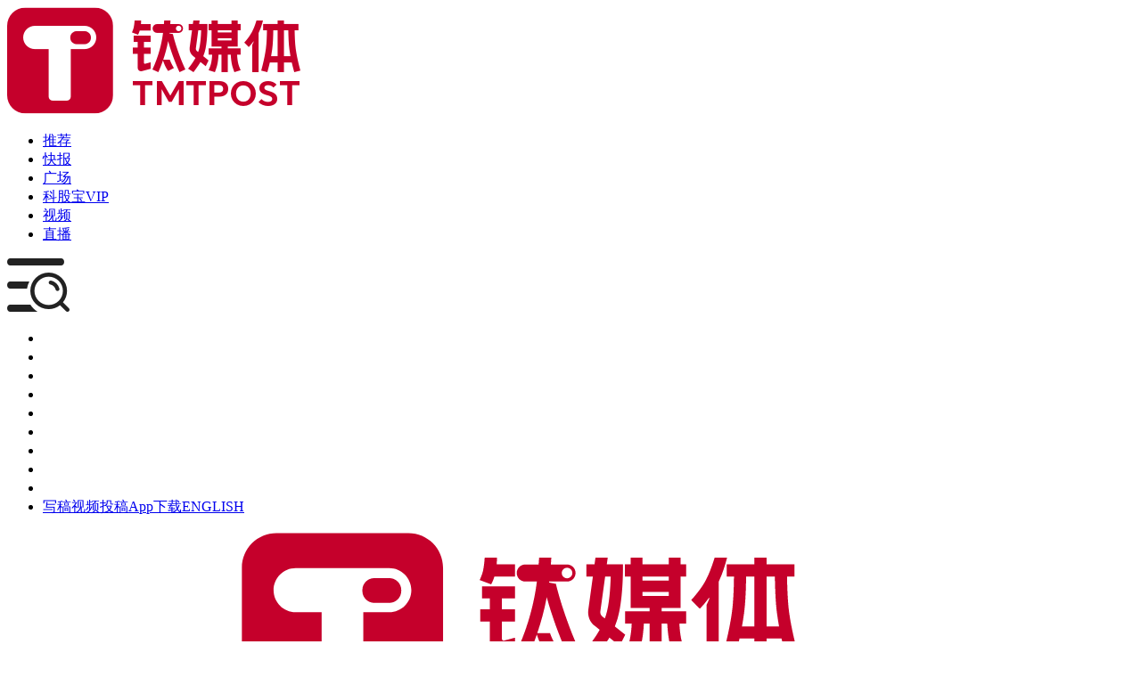

--- FILE ---
content_type: text/html;charset=utf-8
request_url: https://www.tmtpost.com/tag/298986
body_size: 35577
content:
<!DOCTYPE html>
<html >
<head><meta charset="utf-8">
<title>AI PC-钛媒体官方网站</title>
<meta name="viewport" content="width=device-width, initial-scale=1, maximum-scale=1">
<meta property="image" content="https://images.tmtpost.com/uploads/images/zhaopian/nuxtpic/change_logo3/og_image.png">
<meta property="og:image" content="https://images.tmtpost.com/uploads/images/zhaopian/nuxtpic/change_logo3/og_image.png">
<meta http-equiv="X-UA-Compatible" content="IE=edge,chrome=1">
<link rel="icon" type="image/x-icon" href="https://images.tmtpost.com/uploads/images/zhaopian/nuxtpic/change_logo3/favicon.ico">
<link rel="stylesheet" href="https://images.tmtpost.com/uploads/images/zhaopian/nuxtpic/20230918_loadding.css">
<meta name="description" content="AI PC">
<meta name="keywords" content="AI PC,钛媒体,财经,互联网,科技,技术,商业,变革,新媒体">
<meta property="og:title" content="AI PC-钛媒体官方网站">
<meta property="og:description" content="AI PC">
<meta property="og:keywords" content="AI PC,钛媒体,财经,互联网,科技,技术,商业,变革,新媒体"><link rel="modulepreload" as="script" crossorigin href="/dist/entry.67c9ce6d.js"><link rel="preload" as="style" href="/dist/entry.54503191.css"><link rel="modulepreload" as="script" crossorigin href="/dist/_id_.2a2a0329.js"><link rel="preload" as="style" href="/dist/_id_.7bea283b.css"><link rel="modulepreload" as="script" crossorigin href="/dist/share.64662cff.js"><link rel="preload" as="style" href="/dist/share.476d12a1.css"><link rel="modulepreload" as="script" crossorigin href="/dist/browser.1b8db208.js"><link rel="modulepreload" as="script" crossorigin href="/dist/rightList.4d2a485d.js"><link rel="preload" as="style" href="/dist/rightList.7b0c9013.css"><link rel="modulepreload" as="script" crossorigin href="/dist/handle.9f45b634.js"><link rel="modulepreload" as="script" crossorigin href="/dist/index.a1cb3d2c.js"><link rel="modulepreload" as="script" crossorigin href="/dist/config-provider.9ed59248.js"><link rel="modulepreload" as="script" crossorigin href="/dist/listColumn.b82a122d.js"><link rel="preload" as="style" href="/dist/listColumn.be646196.css"><link rel="modulepreload" as="script" crossorigin href="/dist/liveBroadcast.eca7f66d.js"><link rel="preload" as="style" href="/dist/liveBroadcast.44891822.css"><link rel="modulepreload" as="script" crossorigin href="/dist/defaultImage.7c60b09d.js"><link rel="modulepreload" as="script" crossorigin href="/dist/arrowhead.103b784d.js"><link rel="preload" as="style" href="/dist/arrowhead.628f3464.css"><link rel="modulepreload" as="script" crossorigin href="/dist/icon_video_article.a6353998.js"><link rel="modulepreload" as="script" crossorigin href="/dist/icon_live_stream.f23a18f3.js"><link rel="modulepreload" as="script" crossorigin href="/dist/index.2db76989.js"><link rel="modulepreload" as="script" crossorigin href="/dist/throttle.923a32ea.js"><link rel="modulepreload" as="script" crossorigin href="/dist/debounce.0eef3d60.js"><link rel="modulepreload" as="script" crossorigin href="/dist/index.75e01054.js"><link rel="modulepreload" as="script" crossorigin href="/dist/common.5699d212.js"><link rel="modulepreload" as="script" crossorigin href="/dist/index.a471932b.js"><link rel="prefetch" as="image" type="image/svg+xml" href="/dist/icomoon.2c3e286d.svg"><link rel="prefetch" as="image" type="image/png" href="/dist/icon_original.2e62cdac.png"><link rel="prefetch" as="image" type="image/png" href="/dist/icon_post_pro.2846f62b.png"><link rel="prefetch" as="image" type="image/png" href="/dist/icon_post_free.b2e2b777.png"><link rel="prefetch" as="image" type="image/png" href="/dist/icon_post_vip.476e7dec.png"><link rel="prefetch" as="image" type="image/png" href="/dist/pro_1.e48fea3f.png"><link rel="prefetch" as="image" type="image/png" href="/dist/nictationed.e54aa592.png"><link rel="prefetch" as="image" type="image/png" href="/dist/bg_app.93ec510d.png"><link rel="prefetch" as="script" crossorigin href="/dist/creator.6391779c.js"><link rel="prefetch" as="image" type="image/png" href="/dist/tag_bc.879ba3c3.png"><link rel="prefetch" as="image" type="image/png" href="/dist/icon_live.733e6043.png"><link rel="stylesheet" href="/dist/entry.54503191.css"><link rel="stylesheet" href="/dist/_id_.7bea283b.css"><link rel="stylesheet" href="/dist/share.476d12a1.css"><link rel="stylesheet" href="/dist/rightList.7b0c9013.css"><link rel="stylesheet" href="/dist/listColumn.be646196.css"><link rel="stylesheet" href="/dist/liveBroadcast.44891822.css"><link rel="stylesheet" href="/dist/arrowhead.628f3464.css"></head>
<body ><div id="__nuxt"><div><div class="mheaer"><div class="tmt_m_header_part" data-v-14286550><div class="m_nav" data-v-14286550><a href="/" class="tmt_logo" target="_blank" data-v-14286550><img src="https://images.tmtpost.com/uploads/images/2021/tmtimgs/new_logo/H5_new_logo.png" alt="tmt_logo" data-v-14286550></a><div class="h_nav" data-v-14286550><div class="ul_box" data-v-14286550><ul class="ul" data-v-14286550><!--[--><li class="index" data-v-14286550><a href="/" class="" target="_blank" data-v-14286550>推荐</a></li><li class="nictation" data-v-14286550><a href="/nictation" class="" target="_blank" data-v-14286550>快报</a></li><li class="square" data-v-14286550><a href="/square" class="" target="_blank" data-v-14286550>广场</a></li><li class="keguvip" data-v-14286550><a href="/keguvip" class="" target="_blank" data-v-14286550>科股宝VIP</a></li><li class="video" data-v-14286550><a href="/video" class="" target="_blank" data-v-14286550>视频</a></li><li class="watch" data-v-14286550><a href="/watch" class="" target="_blank" data-v-14286550>直播</a></li><!--]--></ul></div><div class="menu_btn" data-v-14286550><img src="[data-uri]" alt="tmt_menu" data-v-14286550></div></div></div><!--[--><!----><!----><!--]--><div id="ban_notification" data-v-14286550><!--[--><!----><!----><!--]--></div></div></div><div class="no_mheaer"><div data-v-b5c8b79a><header id="pc-header" class="" data-v-b5c8b79a><div class="first-header" data-v-b5c8b79a><ul data-v-b5c8b79a><!--[--><li class="header-" data-v-b5c8b79a><a href="/" style="color:white;" class="" data-v-b5c8b79a>媒体</a></li><li class="header-" data-v-b5c8b79a><a href="/" style="color:white;" class="" data-v-b5c8b79a>企服</a></li><li class="header-" data-v-b5c8b79a><a href="/" style="color:white;" class="" data-v-b5c8b79a>创投</a></li><li class="header-serviceConsult" data-v-b5c8b79a><a href="/service/consult" style="color:white;" class="" data-v-b5c8b79a>咨询</a></li><li class="header-events" data-v-b5c8b79a><a href="/events" style="color:white;" class="" data-v-b5c8b79a>活动</a></li><li class="header-other" data-v-b5c8b79a><a href="https://www.tmtpost.com/tag/topic/6090911" style="color:white;" class="" data-v-b5c8b79a>钛空时间</a></li><li class="header-groupTime" data-v-b5c8b79a><a href="/about/group_time" style="color:white;" class="" data-v-b5c8b79a>集团时光</a></li><li class="header-" data-v-b5c8b79a><a href="/" style="color:white;" class="" data-v-b5c8b79a>公众号</a></li><li class="header-event_ql" data-v-b5c8b79a><a href="https://www.tmtpost.com/tag/topic/5982474" style="color:white;" class="" data-v-b5c8b79a>清朗网络行动</a></li><!--]--><li class="header-language" data-v-b5c8b79a><!--[--><a href="javascript:;" class="writing_btn" title="写稿" data-v-b5c8b79a>写稿</a><a href="javascript:;" class="video_writing_btn" title="视频投稿" data-v-b5c8b79a>视频投稿</a><a href="javascript:;" class="app_btn" title="App下载" data-v-b5c8b79a>App下载</a><!--]--><span data-v-b5c8b79a></span><span data-v-b5c8b79a></span><span data-v-b5c8b79a></span><a class="language" href="https://en.tmtpost.com/" target="_blank" data-v-b5c8b79a>ENGLISH</a></li></ul><div class="first_nav_box_list active0" data-v-b5c8b79a><div class="first_nav_list" style="display:none;" data-v-b5c8b79a><ul data-v-b5c8b79a><!--[--><li data-v-b5c8b79a><a href="/" target="_blank" data-v-b5c8b79a>钛媒体</a></li><li data-v-b5c8b79a><a href="https://www.chaindd.online" target="_blank" data-v-b5c8b79a>链得得</a></li><li data-v-b5c8b79a><a href="https://www.tmtpost.com/tag/topic/6090911" target="_blank" data-v-b5c8b79a>钛空时间</a></li><li data-v-b5c8b79a><a href="/tag/3840365" target="_blank" data-v-b5c8b79a>消研所</a></li><li data-v-b5c8b79a><a href="https://www.tmtpost.com/tag/topic/6124710" target="_blank" data-v-b5c8b79a>钛媒体创投家</a></li><!--]--></ul></div><div class="first_nav_list" style="display:none;" data-v-b5c8b79a><ul data-v-b5c8b79a><!--[--><li data-v-b5c8b79a><a href="/service/brand" target="_blank" data-v-b5c8b79a>品牌服务</a></li><li data-v-b5c8b79a><a href="https://www.texperts.com/" target="_blank" data-v-b5c8b79a>专家服务</a></li><li data-v-b5c8b79a><a href="/service/government" target="_blank" data-v-b5c8b79a>政府服务</a></li><!--]--></ul></div><div class="first_nav_list nav_ui_2" style="display:none;" data-v-b5c8b79a><!--[--><div class="nav_ui_2_item" data-v-b5c8b79a><p data-v-b5c8b79a><b data-v-b5c8b79a>创业者服务</b></p><ul data-v-b5c8b79a><!--[--><li data-v-b5c8b79a><a href="/pro/trendmakers" target="_blank" data-v-b5c8b79a>融资需求</a></li><li data-v-b5c8b79a><a href="/report" target="_blank" data-v-b5c8b79a>申请报道</a></li><li data-v-b5c8b79a><a href="/base/data/product" target="_blank" data-v-b5c8b79a>项目数据库</a></li><!--]--></ul></div><div class="nav_ui_2_item" data-v-b5c8b79a><p data-v-b5c8b79a><b data-v-b5c8b79a>投资者服务</b></p><ul data-v-b5c8b79a><!--[--><li data-v-b5c8b79a><a href="https://www.tmtpost.com/tmtclub" target="_blank" data-v-b5c8b79a>创投家CLUB投资机构库</a></li><li data-v-b5c8b79a><a href="/base/data/investfirm" target="_blank" data-v-b5c8b79a>机构数据库</a></li><li data-v-b5c8b79a><a href="/base/report" target="_blank" data-v-b5c8b79a>行研报告</a></li><!--]--></ul></div><!--]--></div><div class="first_nav_list list_apps" style="display:none;" data-v-b5c8b79a><ul data-v-b5c8b79a><!--[--><li class="nav_ui_2_item" data-v-b5c8b79a><a href="/" data-v-b5c8b79a>钛媒体</a><img src="https://images.tmtpost.com/uploads/images/2024/05/20240513235257136.png" alt="钛媒体" data-v-b5c8b79a></li><li class="nav_ui_2_item" data-v-b5c8b79a><a href="javascript:;" data-v-b5c8b79a>链得得</a><img src="https://images.tmtpost.com/uploads/images/2023/10/20231030140536851.jpg" alt="链得得" data-v-b5c8b79a></li><li class="nav_ui_2_item" data-v-b5c8b79a><a href="javascript:;" data-v-b5c8b79a>ITValue</a><img src="https://acimg.tmtpost.com/uploads/event/oTpstPoPJjUZv7tSRqgeBJeyezoWyIAH.png" alt="ITValue" data-v-b5c8b79a></li><li class="nav_ui_2_item" data-v-b5c8b79a><a href="javascript:;" data-v-b5c8b79a>钛空时间</a><img src="https://acimg.tmtpost.com/uploads/event/cs0cZe9HOVuNw9IYlZFTyTQpKudztwLM.png" alt="钛空时间" data-v-b5c8b79a></li><li class="nav_ui_2_item" data-v-b5c8b79a><a href="javascript:;" data-v-b5c8b79a>消研所</a><img src="https://www.tmtpost.com/public/img/header/icon_trendmakerwechat.png" alt="消研所" data-v-b5c8b79a></li><li class="nav_ui_2_item" data-v-b5c8b79a><a href="javascript:;" data-v-b5c8b79a>钛极客</a><img src="https://acimg.tmtpost.com/uploads/event/QedOm6dcr7LMl19UxC8SkXnItAtZBIqf.png" alt="钛极客" data-v-b5c8b79a></li><!--]--></ul></div></div></div><div class="" data-v-b5c8b79a><div class="section-article" data-v-b5c8b79a><div class="second-header" data-v-b5c8b79a><div class="nav_left" data-v-b5c8b79a><!--[--><a href="/" class="tmt_logo" target="_blank" data-v-b5c8b79a><!----><img class="img_logo" src="https://images.tmtpost.com/uploads/images/zhaopian/nuxtpic/logo_home.svg" alt="tmt_logo" data-v-b5c8b79a></a><a href="/new" class="current currents" target="_blank" data-v-b5c8b79a><!----><!---->资讯</a><a href="/nictation" class="nictation" target="_blank" data-v-b5c8b79a><!----><!----></a><a href="/keguvip" class="section_unit" target="_blank" data-v-b5c8b79a><!----><!---->科股宝</a><a href="/pro" class="pro" target="_blank" data-v-b5c8b79a><!----><!---->PRO</a><a href="/video" class="video" target="_blank" data-v-b5c8b79a><!----><!---->视频</a><a href="/watch" class="live_stream" target="_blank" data-v-b5c8b79a><!----><!---->直播</a><a href="/fm" class="fm_audio" target="_blank" data-v-b5c8b79a><!----><!---->FM</a><!--]--></div><div class="nav_right" data-v-b5c8b79a><div class="header-search" data-v-b5c8b79a><div class="el-input" style="" data-v-b5c8b79a><!-- input --><!--[--><!-- prepend slot --><!--v-if--><div class="el-input__wrapper"><!-- prefix slot --><!--v-if--><input class="el-input__inner" type="text" autocomplete="off" tabindex="0" placeholder="搜索" style=""><!-- suffix slot --><!--v-if--></div><!-- append slot --><!--v-if--><!--]--></div><div class="search-icon" data-v-b5c8b79a><img src="[data-uri]" alt="search" data-v-b5c8b79a></div></div><!--[--><a href="/login?refer=%2Ftag%2F298986" class="login_btn" data-v-b5c8b79a><div class="avater_box" data-v-b5c8b79a><img src="[data-uri]" alt="" class="avater" data-v-b5c8b79a></div></a><span data-v-b5c8b79a></span><!--]--><!----></div></div></div><!----><!----></div></header><span data-v-b5c8b79a></span></div></div><div class="container"><div class="tagTopic" data-v-2930930a><div class="topTag" data-v-2930930a><img class="topicImg" src="[data-uri]" alt="" data-v-2930930a><div class="content" data-v-2930930a><h2 data-v-2930930a>AI PC</h2><pre data-v-2930930a></pre><div data-v-2930930a><div class="share" data-v-2930930a><span data-v-2930930a>分享到</span><div class="shareList" data-v-2930930a><div class="shareInfo" data-v-2930930a data-v-002fdb95><a href="http://service.weibo.com/share/share.php?url=https://www.tmtpost.com/tag/298986&amp;title=【AI PC--钛媒体话题】寻找共鸣，表达观点，最新最热TMT话题&amp;pic=https://images.tmtpost.com/uploads/tag_images/0005549f3d930e0b2804d8849bd68614.jpeg" target="_blank" title="微博分享" data-v-002fdb95><img class="weibo" src="[data-uri]" data-v-002fdb95></a><div class="dropdown-menu-part" data-v-002fdb95><a class="circle-wechat qcode_pop_open" data-share="wechat_friend_circle" href="javascript:void(0);" title="微信分享" data-v-002fdb95><i data-v-002fdb95><img class="wx" src="[data-uri]" data-v-002fdb95></i></a><span class="jiao" data-v-002fdb95></span><div class="dropdown-menu wx-dropdown" data-v-002fdb95><canvas width="88" height="88" data-v-002fdb95></canvas><div class="tc w_txt" data-v-002fdb95>微信扫码</div></div></div></div></div><div class="subscribe" data-v-2930930a><div class="much" data-v-2930930a>124 人订阅 </div><div data-v-2930930a><!--[--><div class="new_subscribe_btn"></div><span></span><!--]--></div></div></div></div></div></div><div class="bottomColumn" data-v-2930930a><div class="leftColumn" data-v-2930930a><!----><div data-v-2930930a><!--[--><div data-v-45d64833><ul data-v-45d64833><!--[--><li class="active" data-v-45d64833><div class="labelList" data-v-45d64833>全部</div></li><li class="" data-v-45d64833><div class="labelList" data-v-45d64833>文章</div></li><li class="" data-v-45d64833><!----></li><li class="" data-v-45d64833><div class="labelList" data-v-45d64833>视频</div></li><li class="" data-v-45d64833><div class="labelList" data-v-45d64833>图集</div></li><li class="" data-v-45d64833><!----></li><!--]--></ul><div class="loadingContent" data-v-45d64833><!--[--><div class="item" data-v-e1505693><div class="type-post" data-v-e1505693><a class="_left" target="_blank" href="https://www.tmtpost.com/7734835.html" data-v-e1505693><img src="https://images.tmtpost.com/uploads/images/2025/10/20251022170924482.png?imageMogr2/auto-orient/strip/interlace/1/quality/85/format/jpg/thumbnail/448x298/gravity/center/crop/!448x252&amp;ext=.png" alt="新显示技术路线之争，TCL华星投资295亿加速印刷OLED产业落地 | 供应链隐形冠军" data-v-e1505693><!----><!----><!----><!----><!----></a><div class="_right" data-v-e1505693><div class="r_top" data-v-e1505693><a class="_tit" target="_blank" href="https://www.tmtpost.com/7734835.html" data-v-e1505693>新显示技术路线之争，TCL华星投资295亿加速印刷OLED产业落地 | 供应链隐形冠军</a><a class="_des" target="_blank" href="https://www.tmtpost.com/7734835.html" data-v-e1505693>全球首条高世代印刷OLED生产线开工建设，印刷OLED不是取代其它OLED技术，而是协同下竞争。</a></div><div class="r_bottom" data-v-e1505693><div class="_txt" data-v-e1505693><div class="author_box" data-v-e1505693><!--[--><a target="_blank" href="/user/4184646" style="" data-v-e1505693>志读科技</a><!--]--></div><a class="newTime _time" target="_blank" href="https://www.tmtpost.com/7734835.html" data-v-e1505693>· 10月22日</a></div><div class="action_list" data-v-e1505693><a class="action_reads_icon action_reads" target="_blank" href="https://www.tmtpost.com/7734835.html" data-v-e1505693>35.5万</a><!----></div><!----></div></div></div><!----><!----><!----><!----><!----><!----><!----><!----><!----><!----><!----><!----><!----><!----></div><div class="item" data-v-e1505693><!----><!----><div class="type-video-article" data-v-e1505693><a class="_left img-shade" target="_blank" href="/video/7703509.html" data-v-e1505693><img src="https://diantv.tmtpost.com/uploads/video_images/2025/09/20250923163852793.png?imageMogr2/auto-orient/strip/interlace/1/quality/85/format/jpg/thumbnail/448x252/gravity/center/crop/!448x252&amp;ext=.png" alt="5090 笔记本 AI 性能横评！笔记本 AI 性能够用吗？" data-v-e1505693><!----><div class="_icon" data-v-e1505693><img src="[data-uri]" alt="" style="margin-bottom:2px;" data-v-e1505693><p data-v-e1505693>05:30</p></div><!----></a><div class="_right" data-v-e1505693><div class="r_top" data-v-e1505693><a class="_tit" target="_blank" href="/video/7703509.html" data-v-e1505693>5090 笔记本 AI 性能横评！笔记本 AI 性能够用吗？</a><a class="_des" target="_blank" href="/video/7703509.html" data-v-e1505693>为了弄清楚个人电脑上部署 AI 到底能不能用，好不好用，我们拿到了四台搭载 5090 移动版进行了 AI 能力的对比测试，以此来一窥未来 AI PC 的能力。</a></div><div class="r_bottom" data-v-e1505693><div class="_txt" data-v-e1505693><div class="author_box" data-v-e1505693><!--[--><a target="_blank" href="/user/5994905" style="" data-v-e1505693>太平洋科技</a><!--]--></div><a class="newTime _time" target="_blank" href="/video/7703509.html" data-v-e1505693>· 9月23日</a></div><div class="action_list" data-v-e1505693><a class="action_reads_icon action_reads" target="_blank" href="/video/7703509.html" data-v-e1505693>10.6万</a><!----></div></div></div></div><!----><!----><!----><!----><!----><!----><!----><!----><!----><!----><!----><!----></div><div class="item" data-v-e1505693><div class="type-post" data-v-e1505693><a class="_left" target="_blank" href="https://www.tmtpost.com/7685061.html" data-v-e1505693><img src="https://images.tmtpost.com/uploads/images/2025/09/20250906025325779.jpg?imageMogr2/auto-orient/strip/interlace/1/quality/85/thumbnail/448x336/gravity/center/crop/!448x252&amp;ext=.jpg" alt="中国品牌“挤爆”IFA 2025：以AI重构家电，征服欧洲市场" data-v-e1505693><!----><!----><!----><!----><!----></a><div class="_right" data-v-e1505693><div class="r_top" data-v-e1505693><a class="_tit" target="_blank" href="https://www.tmtpost.com/7685061.html" data-v-e1505693>中国品牌“挤爆”IFA 2025：以AI重构家电，征服欧洲市场</a><a class="_des" target="_blank" href="https://www.tmtpost.com/7685061.html" data-v-e1505693>在关税政策以及出海竞争加剧的影响下，更多的品牌开始选择在IFA上首发新科技和新产品而非CES。“如果你的产品能征服挑剔的欧洲人，再做好本地化细节工作，全球市场的大门都会主动为你打开。”某品牌负责人对作者说道。</a></div><div class="r_bottom" data-v-e1505693><div class="_txt" data-v-e1505693><div class="author_box" data-v-e1505693><!--[--><a target="_blank" href="/user/4184646" style="" data-v-e1505693>志读科技</a><!--]--></div><a class="newTime _time" target="_blank" href="https://www.tmtpost.com/7685061.html" data-v-e1505693>· 9月6日</a></div><div class="action_list" data-v-e1505693><a class="action_reads_icon action_reads" target="_blank" href="https://www.tmtpost.com/7685061.html" data-v-e1505693>52.7万</a><a class="action_comments_icon action_comments" target="_blank" href="https://www.tmtpost.com/7685061.html#comment" data-v-e1505693>28</a></div><!----></div></div></div><!----><!----><!----><!----><!----><!----><!----><!----><!----><!----><!----><!----><!----><!----></div><div class="item" data-v-e1505693><div class="type-post" data-v-e1505693><a class="_left" target="_blank" href="https://www.tmtpost.com/7679686.html" data-v-e1505693><img src="https://images.tmtpost.com/uploads/images/2025/09/20250902091642351.jpeg?imageMogr2/auto-orient/strip/interlace/1/quality/85/thumbnail/448x255/gravity/center/crop/!448x252&amp;ext=.jpeg" alt="IFA 2025前瞻：中国企业因AI备受瞩目，成为规则制定者" data-v-e1505693><!----><!----><!----><!----><!----></a><div class="_right" data-v-e1505693><div class="r_top" data-v-e1505693><a class="_tit" target="_blank" href="https://www.tmtpost.com/7679686.html" data-v-e1505693>IFA 2025前瞻：中国企业因AI备受瞩目，成为规则制定者</a><a class="_des" target="_blank" href="https://www.tmtpost.com/7679686.html" data-v-e1505693>中国企业将会再一次占据C位——过去可能是数量领先，现如今则是在多方面引领技术的迭代和革新，成为规则的制定者。</a></div><div class="r_bottom" data-v-e1505693><div class="_txt" data-v-e1505693><div class="author_box" data-v-e1505693><!--[--><a target="_blank" href="/user/4184646" style="" data-v-e1505693>志读科技</a><!--]--></div><a class="newTime _time" target="_blank" href="https://www.tmtpost.com/7679686.html" data-v-e1505693>· 9月2日</a></div><div class="action_list" data-v-e1505693><a class="action_reads_icon action_reads" target="_blank" href="https://www.tmtpost.com/7679686.html" data-v-e1505693>39.6万</a><a class="action_comments_icon action_comments" target="_blank" href="https://www.tmtpost.com/7679686.html#comment" data-v-e1505693>40</a></div><!----></div></div></div><!----><!----><!----><!----><!----><!----><!----><!----><!----><!----><!----><!----><!----><!----></div><div class="item" data-v-e1505693><div class="type-post" data-v-e1505693><a class="_left" target="_blank" href="https://www.tmtpost.com/7674942.html" data-v-e1505693><img src="https://images.tmtpost.com/uploads/images/2025/08/20250828113116696.png?imageMogr2/auto-orient/strip/interlace/1/quality/85/format/jpg/thumbnail/448x252/gravity/center/crop/!448x252&amp;ext=.png" alt="联想推出近200项AI产品与解决方案，AI PC销量占比达30% | 科技前线" data-v-e1505693><!----><!----><!----><!----><!----></a><div class="_right" data-v-e1505693><div class="r_top" data-v-e1505693><a class="_tit" target="_blank" href="https://www.tmtpost.com/7674942.html" data-v-e1505693>联想推出近200项AI产品与解决方案，AI PC销量占比达30% | 科技前线</a><a class="_des" target="_blank" href="https://www.tmtpost.com/7674942.html" data-v-e1505693>AI进入联想所有业务流。</a></div><div class="r_bottom" data-v-e1505693><div class="_txt" data-v-e1505693><div class="author_box" data-v-e1505693><!--[--><a target="_blank" href="/user/4894174" style="" data-v-e1505693>科技潜线</a><!--]--></div><a class="newTime _time" target="_blank" href="https://www.tmtpost.com/7674942.html" data-v-e1505693>· 8月28日</a></div><div class="action_list" data-v-e1505693><a class="action_reads_icon action_reads" target="_blank" href="https://www.tmtpost.com/7674942.html" data-v-e1505693>32.7万</a><!----></div><!----></div></div></div><!----><!----><!----><!----><!----><!----><!----><!----><!----><!----><!----><!----><!----><!----></div><div class="item" data-v-e1505693><div class="type-post" data-v-e1505693><a class="_left" target="_blank" href="https://www.tmtpost.com/7660726.html" data-v-e1505693><img src="https://images.tmtpost.com/uploads/images/2025/08/20250815141218116.jpeg?imageMogr2/auto-orient/strip/interlace/1/quality/85/thumbnail/448x278/gravity/center/crop/!448x252&amp;ext=.jpeg" alt="对话杨元庆：关税没有对联想业绩造成很大冲击，AI PC销量已占PC市场1/3" data-v-e1505693><!----><!----><!----><!----><!----></a><div class="_right" data-v-e1505693><div class="r_top" data-v-e1505693><a class="_tit" target="_blank" href="https://www.tmtpost.com/7660726.html" data-v-e1505693>对话杨元庆：关税没有对联想业绩造成很大冲击，AI PC销量已占PC市场1/3</a><a class="_des" target="_blank" href="https://www.tmtpost.com/7660726.html" data-v-e1505693>联想集团本财季非PC业务营收占比进一步提升至47%。</a></div><div class="r_bottom" data-v-e1505693><div class="_txt" data-v-e1505693><div class="author_box" data-v-e1505693><!--[--><a target="_blank" href="/user/4894174" style="" data-v-e1505693>科技潜线</a><!--]--></div><a class="newTime _time" target="_blank" href="https://www.tmtpost.com/7660726.html" data-v-e1505693>· 8月15日</a></div><div class="action_list" data-v-e1505693><a class="action_reads_icon action_reads" target="_blank" href="https://www.tmtpost.com/7660726.html" data-v-e1505693>40.2万</a><a class="action_comments_icon action_comments" target="_blank" href="https://www.tmtpost.com/7660726.html#comment" data-v-e1505693>34</a></div><!----></div></div></div><!----><!----><!----><!----><!----><!----><!----><!----><!----><!----><!----><!----><!----><!----></div><div class="item" data-v-e1505693><div class="type-post" data-v-e1505693><a class="_left" target="_blank" href="https://www.tmtpost.com/7621495.html" data-v-e1505693><img src="https://images.tmtpost.com/uploads/images/2025/07/20250710082158601.png?imageMogr2/auto-orient/strip/interlace/1/quality/85/format/jpg/thumbnail/448x252&amp;ext=.png" alt="遭关税“砸脚”！美国PC市场0增长，全球其他地区逆势“狂飙”" data-v-e1505693><!----><!----><!----><!----><!----></a><div class="_right" data-v-e1505693><div class="r_top" data-v-e1505693><a class="_tit" target="_blank" href="https://www.tmtpost.com/7621495.html" data-v-e1505693>遭关税“砸脚”！美国PC市场0增长，全球其他地区逆势“狂飙”</a><a class="_des" target="_blank" href="https://www.tmtpost.com/7621495.html" data-v-e1505693>第二季度全球PC市场冰火两重天。</a></div><div class="r_bottom" data-v-e1505693><div class="_txt" data-v-e1505693><div class="author_box" data-v-e1505693><!--[--><a target="_blank" href="/user/4184646" style="" data-v-e1505693>志读科技</a><!--]--></div><a class="newTime _time" target="_blank" href="https://www.tmtpost.com/7621495.html" data-v-e1505693>· 7月10日</a></div><div class="action_list" data-v-e1505693><a class="action_reads_icon action_reads" target="_blank" href="https://www.tmtpost.com/7621495.html" data-v-e1505693>49.7万</a><a class="action_comments_icon action_comments" target="_blank" href="https://www.tmtpost.com/7621495.html#comment" data-v-e1505693>24</a></div><!----></div></div></div><!----><!----><!----><!----><!----><!----><!----><!----><!----><!----><!----><!----><!----><!----></div><div class="item" data-v-e1505693><div class="type-post" data-v-e1505693><a class="_left" target="_blank" href="https://www.tmtpost.com/7612566.html" data-v-e1505693><img src="https://images.tmtpost.com/uploads/images/2025/07/20250701124356142.jpg?imageMogr2/auto-orient/strip/interlace/1/quality/85/thumbnail/448x298/gravity/center/crop/!448x252&amp;ext=.jpg" alt="惠普周信宏：AI PC进入普适化，数字化改造过的企业更容易落地AI" data-v-e1505693><!----><!----><!----><!----><!----></a><div class="_right" data-v-e1505693><div class="r_top" data-v-e1505693><a class="_tit" target="_blank" href="https://www.tmtpost.com/7612566.html" data-v-e1505693>惠普周信宏：AI PC进入普适化，数字化改造过的企业更容易落地AI</a><a class="_des" target="_blank" href="https://www.tmtpost.com/7612566.html" data-v-e1505693>把场景聚焦、缩减，功能越单一的场景越容易做成AI。</a></div><div class="r_bottom" data-v-e1505693><div class="_txt" data-v-e1505693><div class="author_box" data-v-e1505693><!--[--><a target="_blank" href="/user/4184646" style="" data-v-e1505693>志读科技</a><!--]--></div><a class="newTime _time" target="_blank" href="https://www.tmtpost.com/7612566.html" data-v-e1505693>· 7月1日</a></div><div class="action_list" data-v-e1505693><a class="action_reads_icon action_reads" target="_blank" href="https://www.tmtpost.com/7612566.html" data-v-e1505693>36.3万</a><!----></div><!----></div></div></div><!----><!----><!----><!----><!----><!----><!----><!----><!----><!----><!----><!----><!----><!----></div><div class="item" data-v-e1505693><div class="type-post" data-v-e1505693><a class="_left" target="_blank" href="https://www.tmtpost.com/7612208.html" data-v-e1505693><img src="https://images.tmtpost.com/uploads/images/2025/07/20250701090835855.png?imageMogr2/auto-orient/strip/interlace/1/quality/85/format/jpg/thumbnail/448x298/gravity/center/crop/!448x252&amp;ext=.png" alt="堆参数、拼价格，电竞显示要拒绝“向下卷”" data-v-e1505693><!----><!----><!----><!----><!----></a><div class="_right" data-v-e1505693><div class="r_top" data-v-e1505693><a class="_tit" target="_blank" href="https://www.tmtpost.com/7612208.html" data-v-e1505693>堆参数、拼价格，电竞显示要拒绝“向下卷”</a><a class="_des" target="_blank" href="https://www.tmtpost.com/7612208.html" data-v-e1505693>在中国近5亿电竞用户规模的支撑下，以及电竞赛事和热门游戏的催化下，中国电竞显示器持续高增长。</a></div><div class="r_bottom" data-v-e1505693><div class="_txt" data-v-e1505693><div class="author_box" data-v-e1505693><!--[--><a target="_blank" href="/user/4184646" style="" data-v-e1505693>志读科技</a><!--]--></div><a class="newTime _time" target="_blank" href="https://www.tmtpost.com/7612208.html" data-v-e1505693>· 7月1日</a></div><div class="action_list" data-v-e1505693><a class="action_reads_icon action_reads" target="_blank" href="https://www.tmtpost.com/7612208.html" data-v-e1505693>31.2万</a><!----></div><!----></div></div></div><!----><!----><!----><!----><!----><!----><!----><!----><!----><!----><!----><!----><!----><!----></div><div class="item" data-v-e1505693><div class="type-post" data-v-e1505693><a class="_left" target="_blank" href="https://www.tmtpost.com/7610884.html" data-v-e1505693><img src="https://images.tmtpost.com/uploads/images/2025/06/20250630083757664.png?imageMogr2/auto-orient/strip/interlace/1/quality/85/format/jpg/thumbnail/448x252/gravity/center/crop/!448x252&amp;ext=.png" alt="AI终端繁荣的B面，困在价格“围城”里的短期狂欢" data-v-e1505693><!----><!----><!----><!----><!----></a><div class="_right" data-v-e1505693><div class="r_top" data-v-e1505693><a class="_tit" target="_blank" href="https://www.tmtpost.com/7610884.html" data-v-e1505693>AI终端繁荣的B面，困在价格“围城”里的短期狂欢</a><a class="_des" target="_blank" href="https://www.tmtpost.com/7610884.html" data-v-e1505693>国补托起的增长，AI终端在价格的“围城”里暂时还跑不出来。</a></div><div class="r_bottom" data-v-e1505693><div class="_txt" data-v-e1505693><div class="author_box" data-v-e1505693><!--[--><a target="_blank" href="/user/4184646" style="" data-v-e1505693>志读科技</a><!--]--></div><a class="newTime _time" target="_blank" href="https://www.tmtpost.com/7610884.html" data-v-e1505693>· 6月30日</a></div><div class="action_list" data-v-e1505693><a class="action_reads_icon action_reads" target="_blank" href="https://www.tmtpost.com/7610884.html" data-v-e1505693>42.4万</a><!----></div><!----></div></div></div><!----><!----><!----><!----><!----><!----><!----><!----><!----><!----><!----><!----><!----><!----></div><!--]--></div><div class="getManyLeft" data-v-45d64833> 加载更多 </div></div><!----><!--]--></div></div><div class="rightColumn" data-v-2930930a><!----><div class="liveBroadcast" data-v-2930930a><a href="/watch" target="_blank" data-v-2930930a><span class="leftLive" data-v-2930930a> 前沿直播 </span></a><a href="/watch" target="_blank" data-v-2930930a><span class="getMany" data-v-2930930a> 更多 </span></a></div><div class="showLiveBroadcast" data-v-2930930a><div class="live_module" data-v-2930930a data-v-b7de88fa><!--[--><div class="item type-live-stream" data-v-b7de88fa><div class="_left" data-v-b7de88fa><a class="_img img-shade" target="_blank" href="/watch/ChQYPJ" data-v-b7de88fa><!--[--><img src="https://images.tmtpost.com/uploads/images/2025/11/20251111160414286.jpg?imageMogr2/auto-orient/strip/interlace/1/quality/85/thumbnail/800x450&amp;ext=.jpg" alt="「赵何娟Talk」独家对话“AI教父”辛顿：人类如何与AI共存？" data-v-b7de88fa><!----><!----><!--]--><!----><!----><!----></a><!--[--><div class="_icon" data-v-b7de88fa><img src="/dist/icon_live.733e6043.png" alt="live" data-v-b7de88fa></div><!----><!--]--></div><div class="_right" data-v-b7de88fa><div class="r_top" data-v-b7de88fa><a target="_blank" href="/watch/ChQYPJ" class="_tit type-live-stream-status-live-teaser" data-v-b7de88fa>「赵何娟Talk」独家对话“AI教父”辛顿：人类如何与AI共存？</a></div><!----><div class="r_bottom" data-v-b7de88fa><img src="[data-uri]" alt="" data-v-b7de88fa><p class="_txt" data-v-b7de88fa><span data-v-b7de88fa>2025.12.08 10:00-11:00</span></p></div><!----></div></div><div class="item type-live-stream" data-v-b7de88fa><div class="_left" data-v-b7de88fa><a class="_img img-shade" target="_blank" href="/watch/TPboJc" data-v-b7de88fa><!--[--><img src="https://images.tmtpost.com/uploads/images/2025/10/20251027153426547.png?imageMogr2/auto-orient/strip/interlace/1/quality/85/format/jpg/thumbnail/800x450/gravity/center/crop/!800x450&amp;ext=.png" alt="钛媒体陪你看黄仁勋主题演讲" data-v-b7de88fa><!----><!----><!--]--><!----><!----><!----></a><!--[--><div class="_icon" data-v-b7de88fa><img src="/dist/icon_live.733e6043.png" alt="live" data-v-b7de88fa></div><!----><!--]--></div><div class="_right" data-v-b7de88fa><div class="r_top" data-v-b7de88fa><a target="_blank" href="/watch/TPboJc" class="_tit type-live-stream-status-live-replay" data-v-b7de88fa>钛媒体陪你看黄仁勋主题演讲</a></div><!----><div class="r_bottom" data-v-b7de88fa><img src="[data-uri]" alt="" data-v-b7de88fa><p class="_txt" data-v-b7de88fa><span data-v-b7de88fa>2025.10.29 00:01-01:53</span></p></div><!----></div></div><div class="item type-live-stream" data-v-b7de88fa><div class="_left" data-v-b7de88fa><a class="_img img-shade" target="_blank" href="/watch/rDIQFb" data-v-b7de88fa><!--[--><img src="https://images.tmtpost.com/uploads/images/2025/10/20251024111317355.png?imageMogr2/auto-orient/strip/interlace/1/quality/85/format/jpg/thumbnail/320x180&amp;ext=.png" alt="AI与汽车智能化的交织创想" data-v-b7de88fa><!----><!----><!--]--><!----><!----><!----></a><!--[--><div class="_icon" data-v-b7de88fa><img src="/dist/icon_live.733e6043.png" alt="live" data-v-b7de88fa></div><!----><!--]--></div><div class="_right" data-v-b7de88fa><div class="r_top" data-v-b7de88fa><a target="_blank" href="/watch/rDIQFb" class="_tit type-live-stream-status-live-replay" data-v-b7de88fa>AI与汽车智能化的交织创想</a></div><!----><div class="r_bottom" data-v-b7de88fa><img src="[data-uri]" alt="" data-v-b7de88fa><p class="_txt" data-v-b7de88fa><span data-v-b7de88fa>2025.10.28 13:26-17:08</span></p></div><!----></div></div><div class="item type-live-stream" data-v-b7de88fa><div class="_left" data-v-b7de88fa><a class="_img img-shade" target="_blank" href="/watch/hLySmN" data-v-b7de88fa><!--[--><img src="https://images.tmtpost.com/uploads/images/2025/10/20251027161627870.png?imageMogr2/auto-orient/strip/interlace/1/quality/85/format/jpg/thumbnail/320x180&amp;ext=.png" alt="四维图新年度战略解码及创新成果" data-v-b7de88fa><!----><!----><!--]--><!----><!----><!----></a><!--[--><div class="_icon" data-v-b7de88fa><img src="/dist/icon_live.733e6043.png" alt="live" data-v-b7de88fa></div><!----><!--]--></div><div class="_right" data-v-b7de88fa><div class="r_top" data-v-b7de88fa><a target="_blank" href="/watch/hLySmN" class="_tit type-live-stream-status-live-replay" data-v-b7de88fa>四维图新年度战略解码及创新成果</a></div><!----><div class="r_bottom" data-v-b7de88fa><img src="[data-uri]" alt="" data-v-b7de88fa><p class="_txt" data-v-b7de88fa><span data-v-b7de88fa>2025.10.28 09:55-11:16</span></p></div><!----></div></div><div class="item type-live-stream" data-v-b7de88fa><div class="_left" data-v-b7de88fa><a class="_img img-shade" target="_blank" href="/watch/qwDkQU" data-v-b7de88fa><!--[--><img src="https://images.tmtpost.com/uploads/images/2025/10/20251023101128951.jpg?imageMogr2/auto-orient/strip/interlace/1/quality/85/thumbnail/320x180&amp;ext=.jpg" alt="超聚变FusionXpark™新品发布会" data-v-b7de88fa><!----><!----><!--]--><!----><!----><!----></a><!--[--><div class="_icon" data-v-b7de88fa><img src="/dist/icon_live.733e6043.png" alt="live" data-v-b7de88fa></div><!----><!--]--></div><div class="_right" data-v-b7de88fa><div class="r_top" data-v-b7de88fa><a target="_blank" href="/watch/qwDkQU" class="_tit type-live-stream-status-live-replay" data-v-b7de88fa>超聚变FusionXpark™新品发布会</a></div><!----><div class="r_bottom" data-v-b7de88fa><img src="[data-uri]" alt="" data-v-b7de88fa><p class="_txt" data-v-b7de88fa><span data-v-b7de88fa>2025.10.24 15:57-16:51</span></p></div><!----></div></div><!--]--></div></div><div class="liveBroadcast" data-v-2930930a><a href="/tag" target="_blank" data-v-2930930a><span class="leftLive" data-v-2930930a> 热点话题 </span></a><a href="/tag" target="_blank" data-v-2930930a><span class="getMany" data-v-2930930a> 更多 </span></a></div><div data-v-2930930a><ul data-v-2930930a data-v-6bc07cb3><!--[--><!--]--></ul></div></div></div></div></div><div class="no_mheaer"><div class="p_footer" data-v-99dd180c><footer class="p_footer">
    <!-- 我们 -->
    <div class="about_us">
        <div class="tmt_find us_item">
            <div class="tit_h4">发现钛媒体</div>
            <div>
                <a href="/about/tmtpost" target="_blank">关于我们</a>
                <a href="/about/write" target="_blank">投稿须知</a>
               <!--  <a href="/gift" target="_blank">钛币商城</a> -->
                <a href="/about/jobs" target="_blank">加入我们</a>
<a href="/about/ads" target="_blank">联系我们</a>
                <a href="/about/privacy" target="_blank">隐私政策</a>
                <a href="/about/convention" target="_blank">自律公约</a>
            </div>
        </div>
        <div class="tmt_contact us_item">
            <div class="tit_h4">交流与合作</div>
            <div>
                <a href="/report" target="_blank">创业求报道</a>
                <a href="/about/ads" target="_blank">广告合作</a>
                <a href="/advice" target="_blank">意见与建议</a>
                <a href="/about/associates" target="_blank">友情链接</a>
            </div>
        </div>
        <div class="tmt_platform us_item">
            <div class="tit_h4">社交平台</div>
            <div>
                <!-- 微博 -->
                <a href="https://weibo.com/tmtpost" target="_blank"><img src="https://www.tmtpost.com/public/img/footer/icon_xl.png" alt=""></a>
                <!-- 知乎 -->
                <a href="https://www.zhihu.com/org/tai-mei-ti" target="_blank"><img src="https://www.tmtpost.com/public/img/footer/icon_zh.png" alt=""></a>
                <!-- rss -->
                <a href="https://www.tmtpost.com/rss.xml" target="_blank"><img src="https://www.tmtpost.com/public/img/footer/icon_rss.png" alt=""></a>
                <!-- 邮箱 -->
                <a href="mailto:support@tmtpost.com" target="_blank"><img src="https://www.tmtpost.com/public/img/footer/icon_email.png" alt=""></a>
                <!-- facebook -->
                <a href="https://www.facebook.com/tmtpost/" target="_blank"><img src="https://www.tmtpost.com/public/img/footer/icon_fb.png" alt=""></a>
                <!-- twitter -->
                <a href="https://twitter.com/TMTPostGlobal" target="_blank"><img src="https://images.tmtpost.com/uploads/images/2024/06/20240614120636317.png" alt=""></a>
                <!-- linkedin -->
                <a href="https://www.linkedin.com/company/tmtpost/" target="_blank"><img src="https://images.tmtpost.com/uploads/images/2024/06/20240614120623880.png" alt=""></a>
                <!-- medium -->
                <a href="https://medium.com/@TMTpost" target="_blank"><img src="https://www.tmtpost.com/public/img/footer/icon_m.png" alt=""></a>
                <!-- 喜马拉雅 -->
                <a href="https://www.ximalaya.com/toutiao/31774626/" target="_blank"><img src="https://www.tmtpost.com/public/img/footer/icon_xmly.png" alt=""></a>
                <!-- B站 -->
                <a href="https://space.bilibili.com/406119472" target="_blank"><img src="https://www.tmtpost.com/public/img/footer/icon_bilibili.png" alt=""></a>
                <!-- 雪球 -->
                <a href="https://xueqiu.com/u/5899108858" target="_blank"><img src="https://www.tmtpost.com/public/img/footer/icon_xq.png" alt=""></a>
            </div>
        </div>
        <div class="tmt_brand us_item">
            <div class="tit_h4">旗下品牌</div>

            <div>
                <a href="https://www.tmtpost.com/" target="_blank"><img height="36" src="https://images.tmtpost.com/uploads/images/2023/10/20231027153529953.png" alt=""></a>
                <a href="https://www.chaindd.online/" target="_blank"><img height="31" src="https://images.tmtpost.com/uploads/images/2023/08/20230807193950440.png" alt=""></a>
                <a href="https://www.tmtpost.com/tag/topic/6090911" target="_blank"><img height="30" src="https://images.tmtpost.com/uploads/images/2022/12/20221201145344618.png" alt=""></a>
                <a href="https://www.tmtpost.com/tag/3840365" target="_blank"><img height="28" src="https://images.tmtpost.com/uploads/images/2023/08/20230807194713355.png" alt=""></a>
            </div>
            <div>
                <a href="https://www.tmtpost.com/user/1378262" target="_blank"><img height="31" src="https://images.tmtpost.com/uploads/images/2023/08/20230807194907887.png" alt=""></a>
                <a href="https://www.itvalue.com.cn" target="_blank"><img height="31" src="https://images.tmtpost.com/uploads/images/2023/08/20230807195244562.png" alt=""></a>
                <a href="https://www.tmtpost.com/events/5" target="_blank"><img height="31" src="https://images.tmtpost.com/uploads/images/2024/01/20240110111916811.png" alt=""></a>
                <a href="https://www.tmtpost.com/tag/topic/6445974" target="_blank"><img height="31" src="https://images.tmtpost.com/uploads/images/zhaopian/nuxtpic/20230807_reference.png" alt=""></a>

            </div>
        </div>
        <div class="load_app us_item">
            <div class="tit_h4">App下载</div>
            <div> 
                <img src="https://images.tmtpost.com/uploads/images/zhaopian/nuxtpic/change_logo3/pc_header_download.png" alt="APP下载">
                <a href="javascript:;">iOS & Android</a>
            </div>
        </div>
    </div>
    <!-- 备案 -->
    <div class="about_link" style="padding-bottom: 0">
        <p class="info">违法和不良信息：010-53519786    举报邮箱：<a href="/about/reporting_notice">jubao@tmtpost.com</a>  <img src="https://images.tmtpost.com/uploads/images/2020/08/20200811121958945.png" width="14">  <a href="/about/reporting_notice" target="_blank">  <b>涉企侵权举报须知</b>  </a>   历史虚无主义举报：<a href="mailto:lishixuwu@tmtpost.com">lishixuwu@tmtpost.com</a>    <img src="https://images.tmtpost.com/uploads/images/2020/08/20200811121958945.png" width="14">  <a href="https://www.12377.cn/" target="_blank">网上有害信息举报专区</a></p>
    </div>
    <div class="about_link" style="padding-top: 10px;">
        <p class="info">© 2025 TMTPost<a href="https://beian.miit.gov.cn" target="_blank" rel="nofollow">京ICP备13040123号-1</a>
        </p>
        <p><a href="http://www.beian.gov.cn/portal/registerSystemInfo?recordcode=11011502003589" class="beian"><img src="https://images.tmtpost.com/beian.png" alt="京公网安备" target="_blank" rel="nofollow">
                京公网安备 11011502003589号</a></p>
        <p><a href="javascript:;">经营许可证编号：京B2-20191047</a></p><p>金融街论坛特约合作媒体</p>

    </div>
</footer></div></div></div></div><script type="application/json" id="__NUXT_DATA__" data-ssr="true">[["Reactive",1],{"data":2,"state":865,"_errors":866,"serverRendered":239,"path":867,"pinia":868},{"tmt_feature_control_PC":3,"three_nav_list_h5":57,"big_plate_h5":304,"h5_first_nav_list":345,"h5_twe_nav_list":358,"auctions_list":371,"pc_first_nav_list":377,"PC_footer_navigation":390,"pc_three_nav_list":403,"tag_list":520,"tagTopicListRight":556,"w3c88":301,"w3c89":301,"getTagMultiList":666},{"result":4,"data":5,"cursor":54,"success":4,"errors":55,"actions":56},"ok",[6,13,19,25,31,37,43,48],{"id":7,"key":8,"version":9,"title":10,"description":10,"main":11,"type":12},"140","H5-New_first_navigation_json","1","新版H5一级导航JSON","[\n    {\n        \"name\": \"推荐\",\n        \"url\": \"/\",\n        \"class\": \"index\",\n        \"is_vue_route\": true,\n        \"isShow\": true,\n        \"isShowIcon\": false\n    },\n    {\n        \"name\": \"快报\",\n        \"url\": \"/nictation\",\n        \"class\": \"nictation\",\n        \"is_vue_route\": true,\n        \"isShow\": true,\n        \"isShowIcon\": false\n    },\n    {\n        \"name\": \"广场\",\n        \"url\": \"/square\",\n        \"class\": \"square\",\n        \"is_vue_route\": true,\n        \"isShow\": true,\n        \"isShowIcon\": false\n    },\n    {\n        \"name\": \"科股宝VIP\",\n        \"url\": \"/keguvip\",\n        \"class\": \"keguvip\",\n        \"is_vue_route\": false,\n        \"isShow\": true,\n        \"isShowIcon\": false\n    },\n    {\n        \"name\": \"视频\",\n        \"url\": \"/video\",\n        \"class\": \"video\",\n        \"is_vue_route\": true,\n        \"isShow\": true,\n        \"isShowIcon\": false\n    },\n    {\n        \"name\": \"直播\",\n        \"url\": \"/watch\",\n        \"class\": \"watch\",\n        \"is_vue_route\": false,\n        \"isShow\": true,\n        \"isShowIcon\": false\n    }\n]","json",{"id":14,"key":15,"version":9,"title":16,"description":16,"main":17,"type":18},"28","H5-second_navigation","H5二级导航(text)","\u003Cdiv class=\"item\" style=\"margin-bottom: 70px;\">\n      \u003Ca href=\"/\">发现\u003C/a>\n      \u003Cul class=\"item_list\">\n      \t\u003Cli>\u003Ca href=\"/special_topic\">特别策划\u003C/a>\u003C/li>\n        \u003Cli>\u003Ca href=\"/events\">活动\u003C/a>\u003C/li>\n          \u003Cli>\u003Ca href=\"/pro\">PRO\u003C/a>\u003C/li>\n           \n           \n          \u003Cli>\u003Ca href=\"/authors/verified\">作者\u003C/a>\u003C/li>        \n\u003C/ul>\n\u003Cul class=\"item_list\">\n          \n          \u003Cli>\u003Ca href=\"/video\">视频\u003C/a>\u003C/li>\n          \u003Cli>\u003Ca href=\"/watch\">直播\u003C/a>\u003C/li>\n          \u003Cli>\u003Ca href=\"/fm\">音频\u003C/a>\u003C/li>\n          \u003Cli>\u003Ca href=\"/tag/\">话题\u003C/a>\u003C/li>\n          \n\u003C/ul>\n\u003Cul class=\"item_list\">\n            \u003Cli>\u003Ca href=\"/service/brand\">企服\u003C/a>\u003C/li>\n          \u003Cli>\u003Ca href=\"/trendmakers\">创投\u003C/a>\u003C/li>\n\n          \u003Cli>\u003Ca href=\"https://www.tmtpost.com/tag/topic/6090911\">钛空时间\u003C/a>\u003C/li>\n\n\u003C/ul>\n\n\u003Cul class=\"item_list\">\n          \u003Cli>\u003Ca href=\"/about/memorabilia\">大事记\u003C/a>\u003C/li>\n          \u003Cli>\u003Ca href=\"/about/ads\">联系我们\u003C/a>\u003C/li>\n          \u003Cli>\u003Ca href=\"/about/jobs\">加入我们\u003C/a>\u003C/li>\n\u003C/ul>\n\u003C/div>\n","text",{"id":20,"key":21,"version":9,"title":22,"description":23,"main":24,"type":18},"22","PC-footer_navigation","PC尾部信息","PC尾部信息-footer","\u003Cfooter class=\"p_footer\">\n    \u003C!-- 我们 -->\n    \u003Cdiv class=\"about_us\">\n        \u003Cdiv class=\"tmt_find us_item\">\n            \u003Cdiv class=\"tit_h4\">发现钛媒体\u003C/div>\n            \u003Cdiv>\n                \u003Ca href=\"/about/tmtpost\" target=\"_blank\">关于我们\u003C/a>\n                \u003Ca href=\"/about/write\" target=\"_blank\">投稿须知\u003C/a>\n               \u003C!--  \u003Ca href=\"/gift\" target=\"_blank\">钛币商城\u003C/a> -->\n                \u003Ca href=\"/about/jobs\" target=\"_blank\">加入我们\u003C/a>\n\u003Ca href=\"/about/ads\" target=\"_blank\">联系我们\u003C/a>\n                \u003Ca href=\"/about/privacy\" target=\"_blank\">隐私政策\u003C/a>\n                \u003Ca href=\"/about/convention\" target=\"_blank\">自律公约\u003C/a>\n            \u003C/div>\n        \u003C/div>\n        \u003Cdiv class=\"tmt_contact us_item\">\n            \u003Cdiv class=\"tit_h4\">交流与合作\u003C/div>\n            \u003Cdiv>\n                \u003Ca href=\"/report\" target=\"_blank\">创业求报道\u003C/a>\n                \u003Ca href=\"/about/ads\" target=\"_blank\">广告合作\u003C/a>\n                \u003Ca href=\"/advice\" target=\"_blank\">意见与建议\u003C/a>\n                \u003Ca href=\"/about/associates\" target=\"_blank\">友情链接\u003C/a>\n            \u003C/div>\n        \u003C/div>\n        \u003Cdiv class=\"tmt_platform us_item\">\n            \u003Cdiv class=\"tit_h4\">社交平台\u003C/div>\n            \u003Cdiv>\n                \u003C!-- 微博 -->\n                \u003Ca href=\"https://weibo.com/tmtpost\" target=\"_blank\">\u003Cimg src=\"https://www.tmtpost.com/public/img/footer/icon_xl.png\" alt=\"\">\u003C/a>\n                \u003C!-- 知乎 -->\n                \u003Ca href=\"https://www.zhihu.com/org/tai-mei-ti\" target=\"_blank\">\u003Cimg src=\"https://www.tmtpost.com/public/img/footer/icon_zh.png\" alt=\"\">\u003C/a>\n                \u003C!-- rss -->\n                \u003Ca href=\"https://www.tmtpost.com/rss.xml\" target=\"_blank\">\u003Cimg src=\"https://www.tmtpost.com/public/img/footer/icon_rss.png\" alt=\"\">\u003C/a>\n                \u003C!-- 邮箱 -->\n                \u003Ca href=\"mailto:support@tmtpost.com\" target=\"_blank\">\u003Cimg src=\"https://www.tmtpost.com/public/img/footer/icon_email.png\" alt=\"\">\u003C/a>\n                \u003C!-- facebook -->\n                \u003Ca href=\"https://www.facebook.com/tmtpost/\" target=\"_blank\">\u003Cimg src=\"https://www.tmtpost.com/public/img/footer/icon_fb.png\" alt=\"\">\u003C/a>\n                \u003C!-- twitter -->\n                \u003Ca href=\"https://twitter.com/TMTPostGlobal\" target=\"_blank\">\u003Cimg src=\"https://images.tmtpost.com/uploads/images/2024/06/20240614120636317.png\" alt=\"\">\u003C/a>\n                \u003C!-- linkedin -->\n                \u003Ca href=\"https://www.linkedin.com/company/tmtpost/\" target=\"_blank\">\u003Cimg src=\"https://images.tmtpost.com/uploads/images/2024/06/20240614120623880.png\" alt=\"\">\u003C/a>\n                \u003C!-- medium -->\n                \u003Ca href=\"https://medium.com/@TMTpost\" target=\"_blank\">\u003Cimg src=\"https://www.tmtpost.com/public/img/footer/icon_m.png\" alt=\"\">\u003C/a>\n                \u003C!-- 喜马拉雅 -->\n                \u003Ca href=\"https://www.ximalaya.com/toutiao/31774626/\" target=\"_blank\">\u003Cimg src=\"https://www.tmtpost.com/public/img/footer/icon_xmly.png\" alt=\"\">\u003C/a>\n                \u003C!-- B站 -->\n                \u003Ca href=\"https://space.bilibili.com/406119472\" target=\"_blank\">\u003Cimg src=\"https://www.tmtpost.com/public/img/footer/icon_bilibili.png\" alt=\"\">\u003C/a>\n                \u003C!-- 雪球 -->\n                \u003Ca href=\"https://xueqiu.com/u/5899108858\" target=\"_blank\">\u003Cimg src=\"https://www.tmtpost.com/public/img/footer/icon_xq.png\" alt=\"\">\u003C/a>\n            \u003C/div>\n        \u003C/div>\n        \u003Cdiv class=\"tmt_brand us_item\">\n            \u003Cdiv class=\"tit_h4\">旗下品牌\u003C/div>\n\n            \u003Cdiv>\n                \u003Ca href=\"https://www.tmtpost.com/\" target=\"_blank\">\u003Cimg height=\"36\" src=\"https://images.tmtpost.com/uploads/images/2023/10/20231027153529953.png\" alt=\"\">\u003C/a>\n                \u003Ca href=\"https://www.chaindd.online/\" target=\"_blank\">\u003Cimg height=\"31\" src=\"https://images.tmtpost.com/uploads/images/2023/08/20230807193950440.png\" alt=\"\">\u003C/a>\n                \u003Ca href=\"https://www.tmtpost.com/tag/topic/6090911\" target=\"_blank\">\u003Cimg height=\"30\" src=\"https://images.tmtpost.com/uploads/images/2022/12/20221201145344618.png\" alt=\"\">\u003C/a>\n                \u003Ca href=\"https://www.tmtpost.com/tag/3840365\" target=\"_blank\">\u003Cimg height=\"28\" src=\"https://images.tmtpost.com/uploads/images/2023/08/20230807194713355.png\" alt=\"\">\u003C/a>\n            \u003C/div>\n            \u003Cdiv>\n                \u003Ca href=\"https://www.tmtpost.com/user/1378262\" target=\"_blank\">\u003Cimg height=\"31\" src=\"https://images.tmtpost.com/uploads/images/2023/08/20230807194907887.png\" alt=\"\">\u003C/a>\n                \u003Ca href=\"https://www.itvalue.com.cn\" target=\"_blank\">\u003Cimg height=\"31\" src=\"https://images.tmtpost.com/uploads/images/2023/08/20230807195244562.png\" alt=\"\">\u003C/a>\n                \u003Ca href=\"https://www.tmtpost.com/events/5\" target=\"_blank\">\u003Cimg height=\"31\" src=\"https://images.tmtpost.com/uploads/images/2024/01/20240110111916811.png\" alt=\"\">\u003C/a>\n                \u003Ca href=\"https://www.tmtpost.com/tag/topic/6445974\" target=\"_blank\">\u003Cimg height=\"31\" src=\"https://images.tmtpost.com/uploads/images/zhaopian/nuxtpic/20230807_reference.png\" alt=\"\">\u003C/a>\n\n            \u003C/div>\n        \u003C/div>\n        \u003Cdiv class=\"load_app us_item\">\n            \u003Cdiv class=\"tit_h4\">App下载\u003C/div>\n            \u003Cdiv> \n                \u003Cimg src=\"https://images.tmtpost.com/uploads/images/zhaopian/nuxtpic/change_logo3/pc_header_download.png\" alt=\"APP下载\">\n                \u003Ca href=\"javascript:;\">iOS & Android\u003C/a>\n            \u003C/div>\n        \u003C/div>\n    \u003C/div>\n    \u003C!-- 备案 -->\n    \u003Cdiv class=\"about_link\" style=\"padding-bottom: 0\">\n        \u003Cp class=\"info\">违法和不良信息：010-53519786    举报邮箱：\u003Ca href=\"/about/reporting_notice\">jubao@tmtpost.com\u003C/a>  \u003Cimg src=\"https://images.tmtpost.com/uploads/images/2020/08/20200811121958945.png\" width=\"14\">  \u003Ca href=\"/about/reporting_notice\" target=\"_blank\">  \u003Cb>涉企侵权举报须知\u003C/b>  \u003C/a>   历史虚无主义举报：\u003Ca href=\"mailto:lishixuwu@tmtpost.com\">lishixuwu@tmtpost.com\u003C/a>    \u003Cimg src=\"https://images.tmtpost.com/uploads/images/2020/08/20200811121958945.png\" width=\"14\">  \u003Ca href=\"https://www.12377.cn/\" target=\"_blank\">网上有害信息举报专区\u003C/a>\u003C/p>\n    \u003C/div>\n    \u003Cdiv class=\"about_link\" style=\"padding-top: 10px;\">\n        \u003Cp class=\"info\">© 2025 TMTPost\u003Ca href=\"https://beian.miit.gov.cn\" target=\"_blank\" rel=\"nofollow\">京ICP备13040123号-1\u003C/a>\n        \u003C/p>\n        \u003Cp>\u003Ca href=\"http://www.beian.gov.cn/portal/registerSystemInfo?recordcode=11011502003589\" class=\"beian\">\u003Cimg src=\"https://images.tmtpost.com/beian.png\" alt=\"京公网安备\" target=\"_blank\" rel=\"nofollow\">\n                京公网安备 11011502003589号\u003C/a>\u003C/p>\n        \u003Cp>\u003Ca href=\"javascript:;\">经营许可证编号：京B2-20191047\u003C/a>\u003C/p>\u003Cp>金融街论坛特约合作媒体\u003C/p>\n\n    \u003C/div>\n\u003C/footer>",{"id":26,"key":27,"version":9,"title":28,"description":29,"main":30,"type":12},"150","pc_couplet","PC首页中文站对联","中文站对联文案","{\n    \n      \"coupletShow\":false,\n\n      \"data\":[\n       {\n        \"top\":\"0\",\n\n\n        \"width\":\"80\",\n\n\n        \"left\":\"-100\",\n\n\n        \"url\":null,\n\n\"img\":\"https://images.tmtpost.com/upload/images/2025/01/b6fa97390a3523e5baa39446d7a039a5_1737872650.png\"\n\n\n        \n       },{\n        \"top\":\"0\",\n\n\n        \"width\":\"80\",\n\n\n        \"right\":\"-100\",\n\n\n        \"url\":null,\n\n                \"img\":\"https://images.tmtpost.com/upload/images/2025/01/024935ecb4873539eaba20464d205530_1737872649.png\"\n        \n       \n       }\n      ]\n    }",{"id":32,"key":33,"version":9,"title":34,"description":35,"main":36,"type":12},"133","pc_first_nav_list","PC首页一级导航","一级导航左侧 不包括搜索和英文站","[\n  {\n    \"name\": \"媒体\",\n    \"items\": [\n      {\n        \"name\": \"钛媒体\",\n        \"url\": \"/\"\n      },{\n        \"name\": \"链得得\",\n        \"url\": \"https://www.chaindd.online\"\n      },{\n        \"name\": \"钛空时间\",\n        \"url\": \"https://www.tmtpost.com/tag/topic/6090911\"\n      },{\n        \"name\": \"消研所\",\n        \"url\": \"/tag/3840365\"\n      },{\n        \"name\": \"钛媒体创投家\",\n        \"url\": \"https://www.tmtpost.com/tag/topic/6124710\"\n      }\n      \n    ],\n    \"class\": \"media_current\",\n    \"level\": \"1\",\n    \"link\": \"javascript:;\"\n  },\n  {\n    \"name\": \"企服\",\n    \"items\": [{\n      \"name\": \"品牌服务\",\n      \"url\": \"/service/brand\"\n    },{\n      \"name\": \"专家服务\",\n      \"url\": \"https://www.texperts.com/\"\n    },{\n      \"name\": \"政府服务\",\n      \"url\": \"/service/government\"\n    }],\n    \"class\": \"enterprise_service_current\",\n    \"level\": \"1\",\n    \"link\": \"javascript:;\"\n  },\n  {\n    \"name\": \"创投\",\n  \"items\": [{\n    \"name\": \"创业者服务\",\n    \"list\": [{\n      \"name\": \"融资需求\",\n      \"url\": \"/pro/trendmakers\"\n    },{\n      \"name\": \"申请报道\",\n      \"url\": \"/report\"\n    },{\n      \"name\": \"项目数据库\",\n      \"url\": \"/base/data/product\"\n    }]\n  },{\n    \"name\": \"投资者服务\",\n    \"list\": [{\n      \"name\": \"创投家CLUB投资机构库\",\n      \"url\": \"https://www.tmtpost.com/tmtclub\"\n    },{\n      \"name\": \"机构数据库\",\n      \"url\": \"/base/data/investfirm\"\n    },{\n      \"name\": \"行研报告\",\n      \"url\": \"/base/report\"\n    }]\n  }],\n  \"class\": \"venture_current\",\n  \"level\": \"2\",\n  \"link\": \"javascript:;\"\n  },\n  {\n    \"name\": \"咨询\",\n    \"type\": \"serviceConsult\",\n\"class\": \"consult_current\",\n\"level\": \"1\",\n    \"link\": \"/service/consult\"\n  },\n  {\n    \"name\": \"活动\",\n    \"type\": \"events\",\n\"class\": \"event_current\",\n\"level\": \"1\",\n    \"link\": \"/events\"\n  },\n  {\n    \"name\": \"钛空时间\",\n    \"type\": \"other\",\n\"class\": \"good_things_current\",\n\"level\": \"1\",\n    \"link\": \"https://www.tmtpost.com/tag/topic/6090911\"\n  },\n  {\n    \"name\": \"集团时光\",\n    \"type\": \"groupTime\",\n\"class\": \"group_time_current\",\n\"level\": \"1\",\n    \"link\": \"/about/group_time\"\n  },\n  {\n    \"name\": \"公众号\",\n  \"items\": [\n\n  {\n    \"name\": \"钛媒体\",\n    \"url\": \"/\",\n    \"img\": \"https://images.tmtpost.com/uploads/images/2024/05/20240513235257136.png\"\n    \n  },\n  {\n    \"name\": \"链得得\",\n    \"url\": \"javascript:;\",\n    \"img\": \"https://images.tmtpost.com/uploads/images/2023/10/20231030140536851.jpg\"\n    \n  },\n\n  {\n    \"name\": \"ITValue\",\n    \"url\": \"javascript:;\",\n    \"img\": \"https://acimg.tmtpost.com/uploads/event/oTpstPoPJjUZv7tSRqgeBJeyezoWyIAH.png\"\n    \n  },{\n    \"name\": \"钛空时间\",\n    \"url\": \"javascript:;\",\n    \"img\": \"https://acimg.tmtpost.com/uploads/event/cs0cZe9HOVuNw9IYlZFTyTQpKudztwLM.png\"\n    \n  },\n\n\n\n  {\n    \"name\": \"消研所\",\n    \"url\": \"javascript:;\",\n    \"img\": \"https://www.tmtpost.com/public/img/header/icon_trendmakerwechat.png\"\n    \n  },{\n    \"name\": \"钛极客\",\n    \"url\": \"javascript:;\",\n    \"img\": \"https://acimg.tmtpost.com/uploads/event/QedOm6dcr7LMl19UxC8SkXnItAtZBIqf.png\"\n    \n  }\n  ],\n\"class\": \"\",\n\"level\": \"3\",\n    \"link\": \"javascript:;\"\n  },\n  {\n    \"name\": \"清朗网络行动\",\n    \"type\": \"event_ql\",\n    \"class\": \"header-event_ql\",\n    \"level\": \"1\",\n    \"link\": \"https://www.tmtpost.com/tag/5982474\"\n  }\n]",{"id":38,"key":39,"version":9,"title":40,"description":41,"main":42,"type":12},"134","pc_second_nav_list","PC首页二级导航","不包括右侧写稿等部分","[\n    {\n        \"name\": \"logo\",\n        \"url\": \"/\",\n        \"img\": \"https://images.tmtpost.com/uploads/images/zhaopian/nuxtpic/logo_home.svg\",\n        \"class\": \"tmt_logo\"\n    },\n    {\n        \"name\": \"资讯\",\n        \"url\": \"/new\",\n        \"class\": \"current\"\n    },\n    {\n        \"name\": \"nictation\",\n        \"url\": \"/nictation\",\n        \"class\": \"nictation\"\n    },\n    {\n        \"name\": \"科股宝\",\n        \"url\": \"/keguvip\",\n        \"class\": \"section_unit\"\n    },\n    {\n        \"name\": \"PRO\",\n        \"url\": \"/pro\",\n        \"class\": \"pro\"\n    },\n    {\n        \"name\": \"视频\",\n        \"url\": \"/video\",\n        \"class\": \"video\"\n    },\n    {\n        \"name\": \"直播\",\n        \"url\": \"/watch\",\n        \"class\": \"live_stream\"\n    },\n    {\n        \"name\": \"FM\",\n        \"url\": \"/fm\",\n        \"class\": \"fm_audio\"\n    }\n]",{"id":44,"key":45,"version":9,"title":46,"description":46,"main":47,"type":12},"175","tmt-pc-home-awards","PC首页AWARDS内容","{\n    \"link\": \"https://www.tmtpost.com/event/t-edge/2024winter/awards/index.php\",\n    \"top_img_url\": \"https://images.tmtpost.com/uploads/images/zhaopian/nuxtpic/nuxt_home/taidu_title.png\",\n    \"content\": \"EDGE AWARDS全球创新评选始终以“潜在价值”为核心，着眼于世界前沿科技，是具有权威性、先锋性和敏锐挖掘力的全球创新大奖。\u003Cbr>2024年更是顺应全球科技发展趋势，聚焦国内外热点。在这里，T-EDGE每年都会留下最值得被记住的名字，见证科技历史。\",\n    \"title\": \"EDGE AWARDS奖项\",\n    \"img_logo\": {\n        \"left_url\": \"https://images.tmtpost.com/uploads/images/zhaopian/nuxtpic/nuxt_home/taidu_left.png\",\n        \"right_url\": \"https://images.tmtpost.com/uploads/images/zhaopian/nuxtpic/nuxt_home/taidu_right.png\"\n    },\n    \"active_links\": [\n        {\n            \"title\": \"年度AI创新榜\",\n            \"link\": \"https://www.tmtpost.com/event/t-edge/2024winter/awards/index.php\"\n        },\n        {\n            \"title\": \"年度消费品牌榜\",\n            \"link\": \"https://www.tmtpost.com/event/t-edge/2024winter/awards/index.php\"\n        },\n        {\n            \"title\": \"大健康产业先锋榜\",\n            \"link\": \"https://www.tmtpost.com/event/t-edge/2024winter/awards/index.php\"\n        },\n        {\n            \"title\": \"年度出海榜\",\n            \"link\": \"https://www.tmtpost.com/event/t-edge/2024winter/awards/index.php\"\n        },\n        {\n            \"title\": \"年度前沿科技产品榜\",\n            \"link\": \"https://www.tmtpost.com/event/t-edge/2024winter/awards/index.php\"\n        }\n    ]\n}",{"id":49,"key":50,"version":9,"title":51,"description":52,"main":53,"type":12},"174","tmt_feature_control_PC","PC功能控制开关","globalGray 全灰\nhomeGray 首页灰\nred 不灰","{\n    \"grayMode\": \"red\"\n}",{},[],{},{"result":4,"data":58,"cursor":297,"success":301,"errors":302,"actions":303},[59,74,85,96,106,115,123,131,140,149,160,169,178,187,194,203,214,223,231,240,251,260,270,278,286],{"guid":60,"title":61,"main":62,"time_created":63,"slug":64,"comment_num":65,"logo":66,"is_special_feed":73,"pc_slug_superscrip":64,"app_slug_superscrip":64,"logo_superscrip":64},"3882035","创新场景","产业互联网、产业数字化是各大传统产业借力大数据、云计算、智能终端及互联网等，提升内部效率和对外服务能力的重要路径之一。","1555221861",null,"0",{"original":67},[68],{"url":69,"description":64,"alt":64,"size":70,"width":71,"height":72},"https://images.tmtpost.com/uploads/categories_images/产业互联网.jpg","original","620","312",false,{"guid":75,"title":76,"main":77,"time_created":78,"slug":64,"comment_num":65,"logo":79,"is_special_feed":73,"pc_slug_superscrip":64,"app_slug_superscrip":64,"logo_superscrip":64},"6916385","AGI","专注AI新浪潮，第一时间带来AI新模式、新产品、新趋势。","1706599237",{"original":80},[81],{"url":82,"description":64,"alt":64,"size":70,"width":83,"height":84},"https://images.tmtpost.com/uploads/categories_images/20240130155827161.png","1440","248",{"guid":86,"title":87,"main":88,"time_created":89,"slug":64,"comment_num":65,"logo":90,"is_special_feed":73,"pc_slug_superscrip":64,"app_slug_superscrip":64,"logo_superscrip":64},"6998081","出海","打造“新航海者”的服务平台，通过资讯、情报、社群服务，护航出海第一站。","1710987300",{"original":91},[92],{"url":93,"description":64,"alt":64,"size":70,"width":94,"height":95},"https://images.tmtpost.com/uploads/categories_images/20240321101443694.jpg","416","234",{"guid":97,"title":98,"main":99,"time_created":64,"slug":64,"comment_num":65,"logo":100,"is_special_feed":73,"pc_slug_superscrip":64,"app_slug_superscrip":64,"logo_superscrip":64},"6100587","钛度号","钛媒体面向外部作者的原创开放平台，汇总优秀外部作者的原创内容。所有作者均可通过钛媒体首页“写稿”与“视频投稿”入口上传内容。",{"original":101},[102],{"url":103,"description":64,"alt":64,"size":70,"width":104,"height":105},"https://images.tmtpost.com/uploads/categories_images/20230420163401988.png","2880","496",{"guid":107,"title":108,"main":109,"time_created":110,"slug":64,"comment_num":65,"logo":111,"is_special_feed":73,"pc_slug_superscrip":64,"app_slug_superscrip":64,"logo_superscrip":64},"3189960","深度","有态度的深度报道","1523801760",{"original":112},[113],{"url":114,"description":64,"alt":64,"size":70,"width":104,"height":105},"https://images.tmtpost.com/uploads/categories_images/20230420170906108.png",{"guid":116,"title":117,"main":118,"time_created":64,"slug":64,"comment_num":65,"logo":119,"is_special_feed":73,"pc_slug_superscrip":64,"app_slug_superscrip":64,"logo_superscrip":64},"6043895","焦点","焦点Focus，每日不可错过的财经热点要闻速览",{"original":120},[121],{"url":122,"description":64,"alt":64,"size":70,"width":104,"height":105},"https://images.tmtpost.com/uploads/categories_images/20230420163420846.png",{"guid":124,"title":125,"main":126,"time_created":64,"slug":64,"comment_num":65,"logo":127,"is_special_feed":73,"pc_slug_superscrip":64,"app_slug_superscrip":64,"logo_superscrip":64},"5994956","创投","「钛媒体创投家」（微信公众号：tzmengtaiqi），是钛媒体聚焦一级市场报道、投资机构动态的深度内容频道",{"original":128},[129],{"url":130,"description":64,"alt":64,"size":70,"width":104,"height":105},"https://images.tmtpost.com/uploads/categories_images/20230420163328869.png",{"guid":132,"title":133,"main":134,"time_created":135,"slug":64,"comment_num":65,"logo":136,"is_special_feed":73,"pc_slug_superscrip":64,"app_slug_superscrip":64,"logo_superscrip":64},"2573550","汽车","总比别人领先一步，人类正在经历一场出行方式大变革","1488008394",{"original":137},[138],{"url":139,"description":64,"alt":64,"size":70,"width":104,"height":105},"https://images.tmtpost.com/uploads/categories_images/20230420163226771.png",{"guid":141,"title":142,"main":143,"time_created":144,"slug":64,"comment_num":65,"logo":145,"is_special_feed":73,"pc_slug_superscrip":64,"app_slug_superscrip":64,"logo_superscrip":64},"3615534","3C","专注报道新科技产业，覆盖新科技和终端评测。","1543397529",{"original":146},[147],{"url":148,"description":64,"alt":64,"size":70,"width":104,"height":105},"https://images.tmtpost.com/uploads/categories_images/20230420163202396.png",{"guid":150,"title":151,"main":152,"time_created":153,"slug":64,"comment_num":65,"logo":154,"is_special_feed":73,"pc_slug_superscrip":64,"app_slug_superscrip":64,"logo_superscrip":64},"3882530","消费","我们正进入新的消费时代","1555244776",{"original":155},[156],{"url":157,"description":64,"alt":64,"size":70,"width":158,"height":159},"https://images.tmtpost.com/uploads/categories_images/新消费.jpg","624","302",{"guid":161,"title":162,"main":163,"time_created":164,"slug":64,"comment_num":65,"logo":165,"is_special_feed":73,"pc_slug_superscrip":64,"app_slug_superscrip":64,"logo_superscrip":64},"3882507","大健康","医学、医药、医疗与生物科技、大健康","1555243712",{"original":166},[167],{"url":168,"description":64,"alt":64,"size":70,"width":104,"height":105},"https://images.tmtpost.com/uploads/categories_images/20230420163038216.png",{"guid":170,"title":171,"main":172,"time_created":173,"slug":64,"comment_num":65,"logo":174,"is_special_feed":73,"pc_slug_superscrip":64,"app_slug_superscrip":64,"logo_superscrip":64},"3882486","金融","技术驱动下的金融变革，金融推动下的企业、产业和人的变化","1555242750",{"original":175},[176],{"url":177,"description":64,"alt":64,"size":70,"width":104,"height":105},"https://images.tmtpost.com/uploads/categories_images/20230420163100298.png",{"guid":179,"title":180,"main":181,"time_created":182,"slug":64,"comment_num":65,"logo":183,"is_special_feed":73,"pc_slug_superscrip":64,"app_slug_superscrip":64,"logo_superscrip":64},"4277188","钛智宏观","解读经济政策，研析宏观数据，分享专家观点，关注重点行业","1584852643",{"original":184},[185],{"url":186,"description":64,"alt":64,"size":70,"width":104,"height":105},"https://images.tmtpost.com/uploads/categories_images/20230420162856551.png",{"guid":188,"title":189,"main":189,"time_created":64,"slug":64,"comment_num":65,"logo":190,"is_special_feed":73,"pc_slug_superscrip":64,"app_slug_superscrip":64,"logo_superscrip":64},"5506730","产业研究",{"original":191},[192],{"url":193,"description":64,"alt":64,"size":70,"width":104,"height":105},"https://images.tmtpost.com/uploads/categories_images/20230420162631643.png",{"guid":195,"title":196,"main":197,"time_created":198,"slug":64,"comment_num":65,"logo":199,"is_special_feed":73,"pc_slug_superscrip":64,"app_slug_superscrip":64,"logo_superscrip":64},"3882499","地产","技术变革已至房地产市场巨大变量","1555243383",{"original":200},[201],{"url":202,"description":64,"alt":64,"size":70,"width":104,"height":105},"https://images.tmtpost.com/uploads/categories_images/20230420163010613.png",{"guid":204,"title":205,"main":206,"time_created":207,"slug":64,"comment_num":65,"logo":208,"is_special_feed":73,"pc_slug_superscrip":64,"app_slug_superscrip":64,"logo_superscrip":64},"2446155","科股宝","TMT投资频道，涵盖一级市场、二级市场","1471955363",{"original":209},[210],{"url":211,"description":64,"alt":64,"size":70,"width":212,"height":213},"https://images.tmtpost.com/uploads/categories_images/chuangtou.jpg","750","330",{"guid":215,"title":216,"main":217,"time_created":218,"slug":64,"comment_num":65,"logo":219,"is_special_feed":73,"pc_slug_superscrip":64,"app_slug_superscrip":64,"logo_superscrip":64},"2446153","大公司","那些推动商业变革的大公司、大技术、大事件、大趋势","1471955327",{"original":220},[221],{"url":222,"description":64,"alt":64,"size":70,"width":212,"height":213},"https://images.tmtpost.com/uploads/categories_images/dagongsi.jpg",{"guid":224,"title":225,"main":226,"time_created":64,"slug":64,"comment_num":65,"logo":227,"is_special_feed":73,"pc_slug_superscrip":64,"app_slug_superscrip":64,"logo_superscrip":64},"6043750","IPO","首次公开募股（Initial Public Offering）的简称，指企业首次发行股票。关于企业上市过程中的资讯与深度报道。",{"original":228},[229],{"url":230,"description":64,"alt":64,"size":70,"width":104,"height":105},"https://images.tmtpost.com/uploads/categories_images/20230420163311850.png",{"guid":232,"title":233,"main":234,"time_created":64,"slug":64,"comment_num":65,"logo":235,"is_special_feed":239,"pc_slug_superscrip":64,"app_slug_superscrip":64,"logo_superscrip":64},"5750087","钛度图闻","钛媒体正式推出「钛度图闻」频道，以数据看世界，以图闻读真相。",{"original":236},[237],{"url":238,"description":64,"alt":64,"size":70,"width":212,"height":213},"https://images.tmtpost.com/uploads/categories_images/20211019110439507.jpg",true,{"guid":241,"title":242,"main":243,"time_created":244,"slug":64,"comment_num":65,"logo":245,"is_special_feed":73,"pc_slug_superscrip":64,"app_slug_superscrip":64,"logo_superscrip":64},"6998636","城视","深入报道每座城市的独特之处，涵盖政策更新、社会发展、企业动态和文化特色等多元话题。通过精心策划的内容，您将获得关于城市规划、经济趋势、教育医疗进步以及历史遗产的深刻见解。","1711003365",{"original":246},[247],{"url":248,"description":64,"alt":64,"size":70,"width":249,"height":250},"https://images.tmtpost.com/uploads/categories_images/20240321144232438.jpg","792","555",{"guid":252,"title":253,"main":254,"time_created":255,"slug":64,"comment_num":65,"logo":256,"is_special_feed":73,"pc_slug_superscrip":64,"app_slug_superscrip":64,"logo_superscrip":64},"4273329","创业家","与标志性创新领袖面对面，独家深度报道与人物访谈","1584372514",{"original":257},[258],{"url":259,"description":64,"alt":64,"size":70,"width":104,"height":105},"https://images.tmtpost.com/uploads/categories_images/20230420162835391.png",{"guid":261,"title":262,"main":263,"time_created":264,"slug":64,"comment_num":65,"logo":265,"is_special_feed":73,"pc_slug_superscrip":64,"app_slug_superscrip":64,"logo_superscrip":64},"6252390","人文","钛媒体人文频道，在科技与文化的交叉路口展望","1663062136",{"original":266},[267],{"url":268,"description":64,"alt":64,"size":70,"width":83,"height":269},"https://images.tmtpost.com/uploads/categories_images/20220916175101582.jpg","810",{"guid":271,"title":272,"main":273,"time_created":64,"slug":64,"comment_num":65,"logo":274,"is_special_feed":73,"pc_slug_superscrip":64,"app_slug_superscrip":64,"logo_superscrip":64},"5750104","新职业研究所","钛媒体App重磅推出的特色专栏，发掘多元职业背后的商业新浪潮。",{"original":275},[276],{"url":277,"description":64,"alt":64,"size":70,"width":104,"height":105},"https://images.tmtpost.com/uploads/categories_images/20230420162919998.png",{"guid":279,"title":280,"main":281,"time_created":64,"slug":64,"comment_num":65,"logo":282,"is_special_feed":73,"pc_slug_superscrip":64,"app_slug_superscrip":64,"logo_superscrip":64},"5714992","科普","普及科技知识，提升科学素养",{"original":283},[284],{"url":285,"description":64,"alt":64,"size":70,"width":104,"height":105},"https://images.tmtpost.com/uploads/categories_images/20230420162805485.png",{"guid":287,"title":288,"main":289,"time_created":290,"slug":64,"comment_num":65,"logo":291,"is_special_feed":73,"pc_slug_superscrip":64,"app_slug_superscrip":64,"logo_superscrip":64},"4275402","专题","钛有意思的专题，快来这里，这里看看～～","1584599183",{"original":292},[293],{"url":294,"description":64,"alt":64,"size":70,"width":295,"height":296},"https://images.tmtpost.com/uploads/categories_images/专题.jpg","746","304",{"total":298,"limit":299,"offset":300},25,100,0,"",[],{},{"result":4,"data":305,"cursor":341,"success":301,"errors":343,"actions":344},[306,310,314,318,322,326,330,334,337],{"guid":307,"title":308,"keyword":309,"nav_image":64},"5667051","新金融","XJR",{"guid":311,"title":312,"keyword":313,"nav_image":64},"5667029","新消费","XXF",{"guid":315,"title":316,"keyword":317,"nav_image":64},"5667058","互联网","HLW",{"guid":319,"title":320,"keyword":321,"nav_image":64},"5667048","新出行","XCX",{"guid":323,"title":324,"keyword":325,"nav_image":64},"5667055","新科技","XKJ",{"guid":327,"title":328,"keyword":329,"nav_image":64},"5667042","企业级","QYJ",{"guid":331,"title":332,"keyword":333,"nav_image":64},"5667053","新文娱","XWY",{"guid":335,"title":162,"keyword":336,"nav_image":64},"5667034","DJK",{"guid":338,"title":339,"keyword":340,"nav_image":64},"5667039","新电子","XDZ",{"total":342,"limit":299,"offset":300},9,[],{},{"result":4,"data":346,"cursor":355,"success":4,"errors":356,"actions":357},[347,348,349,350,351,352,353,354],{"id":7,"key":8,"version":9,"title":10,"description":10,"main":11,"type":12},{"id":14,"key":15,"version":9,"title":16,"description":16,"main":17,"type":18},{"id":20,"key":21,"version":9,"title":22,"description":23,"main":24,"type":18},{"id":26,"key":27,"version":9,"title":28,"description":29,"main":30,"type":12},{"id":32,"key":33,"version":9,"title":34,"description":35,"main":36,"type":12},{"id":38,"key":39,"version":9,"title":40,"description":41,"main":42,"type":12},{"id":44,"key":45,"version":9,"title":46,"description":46,"main":47,"type":12},{"id":49,"key":50,"version":9,"title":51,"description":52,"main":53,"type":12},{},[],{},{"result":4,"data":359,"cursor":368,"success":4,"errors":369,"actions":370},[360,361,362,363,364,365,366,367],{"id":7,"key":8,"version":9,"title":10,"description":10,"main":11,"type":12},{"id":14,"key":15,"version":9,"title":16,"description":16,"main":17,"type":18},{"id":20,"key":21,"version":9,"title":22,"description":23,"main":24,"type":18},{"id":26,"key":27,"version":9,"title":28,"description":29,"main":30,"type":12},{"id":32,"key":33,"version":9,"title":34,"description":35,"main":36,"type":12},{"id":38,"key":39,"version":9,"title":40,"description":41,"main":42,"type":12},{"id":44,"key":45,"version":9,"title":46,"description":46,"main":47,"type":12},{"id":49,"key":50,"version":9,"title":51,"description":52,"main":53,"type":12},{},[],{},{"result":4,"data":372,"cursor":373,"success":301,"errors":375,"actions":376},{},{"total":300,"limit":374,"offset":300},"10",[],{},{"result":4,"data":378,"cursor":387,"success":4,"errors":388,"actions":389},[379,380,381,382,383,384,385,386],{"id":7,"key":8,"version":9,"title":10,"description":10,"main":11,"type":12},{"id":14,"key":15,"version":9,"title":16,"description":16,"main":17,"type":18},{"id":20,"key":21,"version":9,"title":22,"description":23,"main":24,"type":18},{"id":26,"key":27,"version":9,"title":28,"description":29,"main":30,"type":12},{"id":32,"key":33,"version":9,"title":34,"description":35,"main":36,"type":12},{"id":38,"key":39,"version":9,"title":40,"description":41,"main":42,"type":12},{"id":44,"key":45,"version":9,"title":46,"description":46,"main":47,"type":12},{"id":49,"key":50,"version":9,"title":51,"description":52,"main":53,"type":12},{},[],{},{"result":4,"data":391,"cursor":400,"success":4,"errors":401,"actions":402},[392,393,394,395,396,397,398,399],{"id":7,"key":8,"version":9,"title":10,"description":10,"main":11,"type":12},{"id":14,"key":15,"version":9,"title":16,"description":16,"main":17,"type":18},{"id":20,"key":21,"version":9,"title":22,"description":23,"main":24,"type":18},{"id":26,"key":27,"version":9,"title":28,"description":29,"main":30,"type":12},{"id":32,"key":33,"version":9,"title":34,"description":35,"main":36,"type":12},{"id":38,"key":39,"version":9,"title":40,"description":41,"main":42,"type":12},{"id":44,"key":45,"version":9,"title":46,"description":46,"main":47,"type":12},{"id":49,"key":50,"version":9,"title":51,"description":52,"main":53,"type":12},{},[],{},{"result":4,"data":404,"cursor":517,"success":301,"errors":518,"actions":519},[405,409,413,417,421,425,436,440,444,448,452,456,460,464,468,472,476,480,484,488,492,496,500,504,508],{"guid":75,"title":76,"main":77,"time_created":78,"slug":64,"comment_num":65,"logo":406,"is_special_feed":73,"pc_slug_superscrip":64,"app_slug_superscrip":64,"logo_superscrip":64},{"original":407},[408],{"url":82,"description":64,"alt":64,"size":70,"width":83,"height":84},{"guid":86,"title":87,"main":88,"time_created":89,"slug":64,"comment_num":65,"logo":410,"is_special_feed":73,"pc_slug_superscrip":64,"app_slug_superscrip":64,"logo_superscrip":64},{"original":411},[412],{"url":93,"description":64,"alt":64,"size":70,"width":94,"height":95},{"guid":60,"title":61,"main":62,"time_created":63,"slug":64,"comment_num":65,"logo":414,"is_special_feed":73,"pc_slug_superscrip":64,"app_slug_superscrip":64,"logo_superscrip":64},{"original":415},[416],{"url":69,"description":64,"alt":64,"size":70,"width":71,"height":72},{"guid":97,"title":98,"main":99,"time_created":64,"slug":64,"comment_num":65,"logo":418,"is_special_feed":73,"pc_slug_superscrip":64,"app_slug_superscrip":64,"logo_superscrip":64},{"original":419},[420],{"url":103,"description":64,"alt":64,"size":70,"width":104,"height":105},{"guid":107,"title":108,"main":109,"time_created":110,"slug":64,"comment_num":65,"logo":422,"is_special_feed":73,"pc_slug_superscrip":64,"app_slug_superscrip":64,"logo_superscrip":64},{"original":423},[424],{"url":114,"description":64,"alt":64,"size":70,"width":104,"height":105},{"guid":426,"title":427,"main":428,"time_created":429,"slug":64,"comment_num":65,"logo":430,"is_special_feed":73,"pc_slug_superscrip":64,"app_slug_superscrip":64,"logo_superscrip":64},"6485275","港股","钛媒体港股频道提供专业的港股行情资讯、解读，为您提供准确、快速、全面的港股行情","1681268470",{"original":431},[432],{"url":433,"description":64,"alt":64,"size":70,"width":434,"height":435},"https://images.tmtpost.com/uploads/categories_images/20230412110106874.jpeg","1280","720",{"guid":116,"title":117,"main":118,"time_created":64,"slug":64,"comment_num":65,"logo":437,"is_special_feed":73,"pc_slug_superscrip":64,"app_slug_superscrip":64,"logo_superscrip":64},{"original":438},[439],{"url":122,"description":64,"alt":64,"size":70,"width":104,"height":105},{"guid":124,"title":125,"main":126,"time_created":64,"slug":64,"comment_num":65,"logo":441,"is_special_feed":73,"pc_slug_superscrip":64,"app_slug_superscrip":64,"logo_superscrip":64},{"original":442},[443],{"url":130,"description":64,"alt":64,"size":70,"width":104,"height":105},{"guid":132,"title":133,"main":134,"time_created":135,"slug":64,"comment_num":65,"logo":445,"is_special_feed":73,"pc_slug_superscrip":64,"app_slug_superscrip":64,"logo_superscrip":64},{"original":446},[447],{"url":139,"description":64,"alt":64,"size":70,"width":104,"height":105},{"guid":141,"title":142,"main":143,"time_created":144,"slug":64,"comment_num":65,"logo":449,"is_special_feed":73,"pc_slug_superscrip":64,"app_slug_superscrip":64,"logo_superscrip":64},{"original":450},[451],{"url":148,"description":64,"alt":64,"size":70,"width":104,"height":105},{"guid":150,"title":151,"main":152,"time_created":153,"slug":64,"comment_num":65,"logo":453,"is_special_feed":73,"pc_slug_superscrip":64,"app_slug_superscrip":64,"logo_superscrip":64},{"original":454},[455],{"url":157,"description":64,"alt":64,"size":70,"width":158,"height":159},{"guid":161,"title":162,"main":163,"time_created":164,"slug":64,"comment_num":65,"logo":457,"is_special_feed":73,"pc_slug_superscrip":64,"app_slug_superscrip":64,"logo_superscrip":64},{"original":458},[459],{"url":168,"description":64,"alt":64,"size":70,"width":104,"height":105},{"guid":170,"title":171,"main":172,"time_created":173,"slug":64,"comment_num":65,"logo":461,"is_special_feed":73,"pc_slug_superscrip":64,"app_slug_superscrip":64,"logo_superscrip":64},{"original":462},[463],{"url":177,"description":64,"alt":64,"size":70,"width":104,"height":105},{"guid":179,"title":180,"main":181,"time_created":182,"slug":64,"comment_num":65,"logo":465,"is_special_feed":73,"pc_slug_superscrip":64,"app_slug_superscrip":64,"logo_superscrip":64},{"original":466},[467],{"url":186,"description":64,"alt":64,"size":70,"width":104,"height":105},{"guid":188,"title":189,"main":189,"time_created":64,"slug":64,"comment_num":65,"logo":469,"is_special_feed":73,"pc_slug_superscrip":64,"app_slug_superscrip":64,"logo_superscrip":64},{"original":470},[471],{"url":193,"description":64,"alt":64,"size":70,"width":104,"height":105},{"guid":195,"title":196,"main":197,"time_created":198,"slug":64,"comment_num":65,"logo":473,"is_special_feed":73,"pc_slug_superscrip":64,"app_slug_superscrip":64,"logo_superscrip":64},{"original":474},[475],{"url":202,"description":64,"alt":64,"size":70,"width":104,"height":105},{"guid":215,"title":216,"main":217,"time_created":218,"slug":64,"comment_num":65,"logo":477,"is_special_feed":73,"pc_slug_superscrip":64,"app_slug_superscrip":64,"logo_superscrip":64},{"original":478},[479],{"url":222,"description":64,"alt":64,"size":70,"width":212,"height":213},{"guid":224,"title":225,"main":226,"time_created":64,"slug":64,"comment_num":65,"logo":481,"is_special_feed":73,"pc_slug_superscrip":64,"app_slug_superscrip":64,"logo_superscrip":64},{"original":482},[483],{"url":230,"description":64,"alt":64,"size":70,"width":104,"height":105},{"guid":232,"title":233,"main":234,"time_created":64,"slug":64,"comment_num":65,"logo":485,"is_special_feed":239,"pc_slug_superscrip":64,"app_slug_superscrip":64,"logo_superscrip":64},{"original":486},[487],{"url":238,"description":64,"alt":64,"size":70,"width":212,"height":213},{"guid":241,"title":242,"main":243,"time_created":244,"slug":64,"comment_num":65,"logo":489,"is_special_feed":73,"pc_slug_superscrip":64,"app_slug_superscrip":64,"logo_superscrip":64},{"original":490},[491],{"url":248,"description":64,"alt":64,"size":70,"width":249,"height":250},{"guid":252,"title":253,"main":254,"time_created":255,"slug":64,"comment_num":65,"logo":493,"is_special_feed":73,"pc_slug_superscrip":64,"app_slug_superscrip":64,"logo_superscrip":64},{"original":494},[495],{"url":259,"description":64,"alt":64,"size":70,"width":104,"height":105},{"guid":261,"title":262,"main":263,"time_created":264,"slug":64,"comment_num":65,"logo":497,"is_special_feed":73,"pc_slug_superscrip":64,"app_slug_superscrip":64,"logo_superscrip":64},{"original":498},[499],{"url":268,"description":64,"alt":64,"size":70,"width":83,"height":269},{"guid":271,"title":272,"main":273,"time_created":64,"slug":64,"comment_num":65,"logo":501,"is_special_feed":73,"pc_slug_superscrip":64,"app_slug_superscrip":64,"logo_superscrip":64},{"original":502},[503],{"url":277,"description":64,"alt":64,"size":70,"width":104,"height":105},{"guid":279,"title":280,"main":281,"time_created":64,"slug":64,"comment_num":65,"logo":505,"is_special_feed":73,"pc_slug_superscrip":64,"app_slug_superscrip":64,"logo_superscrip":64},{"original":506},[507],{"url":285,"description":64,"alt":64,"size":70,"width":104,"height":105},{"guid":509,"title":510,"main":511,"time_created":512,"slug":64,"comment_num":65,"logo":513,"is_special_feed":73,"pc_slug_superscrip":64,"app_slug_superscrip":64,"logo_superscrip":64},"2446157","文娱","未来，我们将以怎样的一种文化与娱乐方式与地球相处","1471955396",{"original":514},[515],{"url":516,"description":64,"alt":64,"size":70,"width":104,"height":105},"https://images.tmtpost.com/uploads/categories_images/20230420162548856.png",{"total":298,"limit":299,"offset":300},[],{},{"result":4,"data":521,"cursor":553,"success":301,"errors":554,"actions":555},{"tag_guid":522,"tag":523,"description":301,"number_of_followers":524,"is_special_column":73,"is_special_report":73,"column_cover_image":64,"report_cover_image":525,"tag_image":526,"column_title":64,"number_of_posts":527,"number_of_words":300,"number_of_atlas":528,"number_of_videos":529,"number_of_fm_audio":300,"share_link":530,"share_title":531,"share_description":532,"share_image":533,"is_current_user_following":73,"latest_content_info":536},"298986","AI PC","124","/uploads/special_reports_images/1280X1280.png","https://images.tmtpost.com/uploads/tag_images/0005549f3d930e0b2804d8849bd68614.jpeg",375,2,1,"https://www.tmtpost.com/tag/298986","AI PC--钛媒体话题","寻找共鸣，表达观点，最新最热TMT话题",{"original":534},[535],{"url":526,"description":64,"alt":64,"size":70,"width":83,"height":269},{"title":537,"thumb_image":538,"post_guid":543,"item_type":544,"paid_special_column_guid":301,"image_guid":545,"summary":546,"time_published":547,"content_tag":64,"cover_image_guid":548,"access":301,"key":549,"is_choice":73,"is_popularize":65,"number_of_reads":550,"number_of_comments":65,"is_paid_special_column_post":73,"content_tag_cn":64,"human_time_published":551,"short_url":552,"share_link":552},"新显示技术路线之争，TCL华星投资295亿加速印刷OLED产业落地 | 供应链隐形冠军",{"original":539},[540],{"url":541,"description":64,"alt":64,"size":70,"width":542,"height":435},"https://images.tmtpost.com/uploads/images/2025/10/20251022170924482.png","1080","7734835","post","7734804","全球首条高世代印刷OLED生产线开工建设，印刷OLED不是取代其它OLED技术，而是协同下竞争。","1761125487","7734808","92","354234","2025.10.22 17:31","https://www.tmtpost.com/7734835.html",{},[],{},{"result":4,"data":557,"cursor":663,"success":301,"errors":664,"actions":665},[558,588,608,627,645],{"guid":559,"key":560,"stream_type":561,"title":562,"time_start":563,"time_end":564,"stream_id":565,"stream_id_h5":301,"aspect_ratio":301,"video_page_type":566,"video_image":567,"is_top":73,"company_name":301,"company_summary":301,"company_image":580,"company_url":301,"time_created":581,"video_url":301,"description":582,"status":583,"live_status":584,"share_link":585,"play_url":586,"item_type":587},"7759238","ChQYPJ","site","「赵何娟Talk」独家对话“AI教父”辛顿：人类如何与AI共存？","1765159200","1765162800","1009567","image",{"320_180":568,"800_450":574},[569],{"url":570,"description":64,"alt":64,"size":571,"width":572,"height":573},"https://images.tmtpost.com/uploads/images/2025/11/20251111160414286.jpg?imageMogr2/auto-orient/strip/interlace/1/quality/85/thumbnail/320x180&ext=.jpg","320_180","320","180",[575],{"url":576,"description":64,"alt":64,"size":577,"width":578,"height":579},"https://images.tmtpost.com/uploads/images/2025/11/20251111160414286.jpg?imageMogr2/auto-orient/strip/interlace/1/quality/85/thumbnail/800x450&ext=.jpg","800_450","800","450",{},"1762848671","\u003Cp>面对“分化”与“一体化”并存的世界格局，钛媒体将于2025年12月8日至21日，以北京为主会场，联动上海、香港、硅谷、多伦多、迪拜等地，以“全球连线对话+线下闭门私享会”的形式，与世界各地一线科学家、企业家、创业者、投资人等展开一场以【AI时代的全球对话· Global Conversations for the AI Era】为主题的系列活动——\u003Cstrong>2025 T-EDGE全球对话\u003C/strong>。\u003C/p>\n\u003Cp>作为「2025 T-EDGE 全球对话」的开幕首秀，北京时间12月8日上午10点，\u003Cstrong>「 赵何娟Talk 」\u003C/strong>将独家对话“AI教父”，2018年图灵奖和2024年诺贝尔物理奖获得者\u003Cstrong>杰弗里·辛顿（Geoffrey Hinton）教授，\u003C/strong>来自“AI教父”的年度趋势预测与AI深度分析。\u003C/p>\n\u003Cp>辛顿教授是\u003Cstrong>现代人工智能浪潮的奠基人\u003C/strong>，他开创了深度学习（Deep Learning）的核心算法，如反向传播（Backpropagation），他的研究是ChatGPT、图像识别、自动驾驶等所有现代AI应用的理论原点，他的学生更是构建了OpenAI、Google DeepMind等多个全球顶尖AI机构的核心团队。近期，他也不断在全球范围内敲响AI安全警钟，他的思考正引领着全球对AI伦理和人类未来的关注。\u003C/p>\n\u003Cp>这也是辛顿教授首次接受中国媒体邀请，参与深度对话。\u003C/p>\n\u003Ch2>直播嘉宾\u003C/h2>\n\u003Cp>\u003Cstrong>杰弗里·辛顿丨2018年图灵奖得主、2024年诺贝尔物理奖得主\u003C/strong>\u003C/p>\n\u003Cp>\u003Cstrong>赵何娟丨钛媒体集团创始人&CEO、Barron's巴伦中国出版人\u003C/strong>\u003C/p>\n\u003Cp>锁定钛媒体的直播间，聆听来自“AI教父”的年度趋势预测，洞察AI的未来走向，共思人类如何与AI共存。\u003C/p>","open","live_teaser","https://www.tmtpost.com/watch/ChQYPJ",{},"live_stream",{"guid":589,"key":590,"stream_type":561,"title":591,"time_start":592,"time_end":593,"stream_id":594,"stream_id_h5":301,"aspect_ratio":301,"video_page_type":566,"video_image":595,"is_top":73,"company_name":301,"company_summary":301,"company_image":602,"company_url":301,"time_created":603,"video_url":301,"description":604,"status":583,"live_status":605,"share_link":606,"play_url":607,"item_type":587},"7739350","TPboJc","钛媒体陪你看黄仁勋主题演讲","1761667264","1761673988","2038224",{"320_180":596,"800_450":599},[597],{"url":598,"description":64,"alt":64,"size":571,"width":572,"height":573},"https://images.tmtpost.com/uploads/images/2025/10/20251027153426547.png?imageMogr2/auto-orient/strip/interlace/1/quality/85/format/jpg/thumbnail/320x180/gravity/center/crop/!320x180&ext=.png",[600],{"url":601,"description":64,"alt":64,"size":577,"width":578,"height":579},"https://images.tmtpost.com/uploads/images/2025/10/20251027153426547.png?imageMogr2/auto-orient/strip/interlace/1/quality/85/format/jpg/thumbnail/800x450/gravity/center/crop/!800x450&ext=.png",{},"1761549030","\u003Cp>AI的下一步是什么？继3月春季GTC大会后，英伟达再次召开重磅技术大会。\u003C/p>\n\u003Cp>北京时间10月29日（周三）凌晨 00:00，英伟达将首次在美国首都华盛顿特区举办  GTC 大会。\u003C/p>\n\u003Cp>届时，英伟达创始人兼 CEO 黄仁勋将发表主题演讲，重点揭晓英伟达在AI智能体、机器人技术以及加速计算领域的“下一步”进展和全新蓝图。\u003C/p>\n\u003Cp>这场演讲不仅是英伟达的技术宣言，更被视为向全球政策制定者阐明AI的未来战略。\u003C/p>\n\u003Cp>\u003Cstrong>AI智能体将如何改变行业？\u003C/strong>\u003C/p>\n\u003Cp>\u003Cstrong>人形机器人将迎来哪些突破？\u003C/strong>\u003C/p>\n\u003Cp>\u003Cstrong>......\u003C/strong>\u003C/p>","live_replay","https://www.tmtpost.com/watch/TPboJc",{},{"guid":609,"key":610,"stream_type":561,"title":611,"time_start":612,"time_end":613,"stream_id":614,"stream_id_h5":301,"aspect_ratio":301,"video_page_type":566,"video_image":615,"is_top":73,"company_name":301,"company_summary":301,"company_image":622,"company_url":301,"time_created":623,"video_url":301,"description":624,"status":583,"live_status":605,"share_link":625,"play_url":626,"item_type":587},"7736954","rDIQFb","AI与汽车智能化的交织创想","1761629195","1761642506","1251835",{"320_180":616,"800_450":619},[617],{"url":618,"description":64,"alt":64,"size":571,"width":572,"height":573},"https://images.tmtpost.com/uploads/images/2025/10/20251024111317355.png?imageMogr2/auto-orient/strip/interlace/1/quality/85/format/jpg/thumbnail/320x180&ext=.png",[620],{"url":621,"description":64,"alt":64,"size":577,"width":578,"height":579},"https://images.tmtpost.com/uploads/images/2025/10/20251024111317355.png?imageMogr2/auto-orient/strip/interlace/1/quality/85/format/jpg/thumbnail/800x450&ext=.png",{},"1761275701","\u003Cp>四维图新Evolution创想大会同期举办「共话场·2025LIVE：AI与汽车智能化的交织创想」主题论坛。\u003C/p>\n\u003Cp>AI大模型如何重塑智能汽车的核心体验？这不仅是一次技术趋势的前瞻性探索，更是一次面向汽车智能化未来发展的思想共振。\u003C/p>","https://www.tmtpost.com/watch/rDIQFb",{},{"guid":628,"key":629,"stream_type":561,"title":630,"time_start":631,"time_end":632,"stream_id":565,"stream_id_h5":301,"aspect_ratio":301,"video_page_type":566,"video_image":633,"is_top":73,"company_name":301,"company_summary":301,"company_image":640,"company_url":301,"time_created":641,"video_url":301,"description":642,"status":583,"live_status":605,"share_link":643,"play_url":644,"item_type":587},"7736944","hLySmN","四维图新年度战略解码及创新成果","1761616517","1761621393",{"320_180":634,"800_450":637},[635],{"url":636,"description":64,"alt":64,"size":571,"width":572,"height":573},"https://images.tmtpost.com/uploads/images/2025/10/20251027161627870.png?imageMogr2/auto-orient/strip/interlace/1/quality/85/format/jpg/thumbnail/320x180&ext=.png",[638],{"url":639,"description":64,"alt":64,"size":577,"width":578,"height":579},"https://images.tmtpost.com/uploads/images/2025/10/20251027161627870.png?imageMogr2/auto-orient/strip/interlace/1/quality/85/format/jpg/thumbnail/800x450&ext=.png",{},"1761275525","\u003Cp>四维图新Evolution创想大会是基于用户大会全新升级的年度盛会。\u003C/p>\n\u003Cp>站在AI时代的拐点，本次大会以“远见·智行”为主题，分享公司拥抱AI后的转型及思考。\u003C/p>","https://www.tmtpost.com/watch/hLySmN",{},{"guid":646,"key":647,"stream_type":561,"title":648,"time_start":649,"time_end":650,"stream_id":614,"stream_id_h5":301,"aspect_ratio":301,"video_page_type":566,"video_image":651,"is_top":73,"company_name":301,"company_summary":301,"company_image":658,"company_url":301,"time_created":659,"video_url":301,"description":660,"status":583,"live_status":605,"share_link":661,"play_url":662,"item_type":587},"7735499","qwDkQU","超聚变FusionXpark™新品发布会","1761292672","1761295915",{"320_180":652,"800_450":655},[653],{"url":654,"description":64,"alt":64,"size":571,"width":572,"height":573},"https://images.tmtpost.com/uploads/images/2025/10/20251023101128951.jpg?imageMogr2/auto-orient/strip/interlace/1/quality/85/thumbnail/320x180&ext=.jpg",[656],{"url":657,"description":64,"alt":64,"size":577,"width":578,"height":579},"https://images.tmtpost.com/uploads/images/2025/10/20251023101128951.jpg?imageMogr2/auto-orient/strip/interlace/1/quality/85/thumbnail/800x450&ext=.jpg",{},"1761185583","\u003Cp>欢迎莅临随身智能体开发平台FusionXpark发布会直播间！\u003C/p>\n\u003Cp>AI浪潮已经来临，超聚变作为智能体时代的探索者，打造高算力、高效率、高颜值的AI个人计算机，帮助AI算力从数据中心走向桌面，让AI应用尽在掌控之间！\u003C/p>","https://www.tmtpost.com/watch/qwDkQU",{},{},[],{},{"result":4,"data":667,"cursor":860,"success":4,"errors":863,"actions":864},[668,690,717,733,751,774,792,810,827,844],{"guid":543,"subtype_id":669,"item_type":544,"is_stick":73,"post_guid":543,"title":537,"time_published":547,"time_updated":670,"access":64,"summary":546,"number_of_upvotes":671,"number_of_reads":550,"number_of_bookmarks":672,"number_of_comments":65,"is_popularize":65,"is_paid_special_column_post":73,"available":239,"thumb_image":673,"human_time_published":551,"short_url":552,"is_pro_post":73,"share_link":552,"authors":680},"2","1761125490",61,116,{"448_252":674},[675],{"url":676,"description":64,"alt":64,"size":677,"width":678,"height":679},"https://images.tmtpost.com/uploads/images/2025/10/20251022170924482.png?imageMogr2/auto-orient/strip/interlace/1/quality/85/format/jpg/thumbnail/448x298/gravity/center/crop/!448x252&ext=.png","448_252","448","252",[681],{"guid":682,"username":683,"type_of_verification":684,"is_current_user_following":73,"signature":685,"avatar":686,"user_type":687,"number_of_followers":688,"number_of_posts":689},"4184646","志读科技","inside","专注TMT行业报道，爆料交流添加微信：13810374561","https://images.tmtpost.com/uploads/avatar/4184646_1676837727.jpeg","register",145,450,{"guid":691,"subtype_id":692,"item_type":693,"is_stick":73,"duration":213,"title":694,"time_published":695,"banner":696,"number_of_reads":703,"time_updated":704,"video_type":705,"original_type":70,"main":706,"number_of_comments":65,"authors":707,"human_time_published":715,"share_link":716},"7703509","232","video_article","5090 笔记本 AI 性能横评！笔记本 AI 性能够用吗？","1758620851",{"448_252":697,"800_450":700},[698],{"url":699,"description":64,"alt":64,"size":677,"width":678,"height":679},"https://diantv.tmtpost.com/uploads/video_images/2025/09/20250923163852793.png?imageMogr2/auto-orient/strip/interlace/1/quality/85/format/jpg/thumbnail/448x252/gravity/center/crop/!448x252&ext=.png",[701],{"url":702,"description":64,"alt":64,"size":577,"width":578,"height":579},"https://diantv.tmtpost.com/uploads/video_images/2025/09/20250923163852793.png?imageMogr2/auto-orient/strip/interlace/1/quality/85/format/jpg/thumbnail/800x450/gravity/center/crop/!800x450&ext=.png","105352","1758620895","free","为了弄清楚个人电脑上部署 AI 到底能不能用，好不好用，我们拿到了四台搭载 5090 移动版进行了 AI 能力的对比测试，以此来一窥未来 AI PC 的能力。",[708],{"guid":709,"username":710,"type_of_verification":64,"is_current_user_following":73,"signature":711,"avatar":712,"user_type":687,"number_of_followers":713,"number_of_posts":714},"5994905","太平洋科技","提供全面数码科技资讯","https://images.tmtpost.com/uploads/avatar/5994905_1684829330.jpeg",87,168,"2025.9.23 17:47","https://www.tmtpost.com/video/7703509.html",{"guid":718,"subtype_id":669,"item_type":544,"is_stick":73,"post_guid":718,"title":719,"time_published":720,"time_updated":721,"access":64,"summary":722,"number_of_upvotes":688,"number_of_reads":723,"number_of_bookmarks":724,"number_of_comments":14,"is_popularize":65,"is_paid_special_column_post":73,"available":239,"thumb_image":725,"human_time_published":729,"short_url":730,"is_pro_post":73,"share_link":730,"authors":731},"7685061","中国品牌“挤爆”IFA 2025：以AI重构家电，征服欧洲市场","1757125192","1757125196","在关税政策以及出海竞争加剧的影响下，更多的品牌开始选择在IFA上首发新科技和新产品而非CES。“如果你的产品能征服挑剔的欧洲人，再做好本地化细节工作，全球市场的大门都会主动为你打开。”某品牌负责人对作者说道。","526077",323,{"448_252":726},[727],{"url":728,"description":64,"alt":64,"size":677,"width":678,"height":679},"https://images.tmtpost.com/uploads/images/2025/09/20250906025325779.jpg?imageMogr2/auto-orient/strip/interlace/1/quality/85/thumbnail/448x336/gravity/center/crop/!448x252&ext=.jpg","2025.9.06 10:19","https://www.tmtpost.com/7685061.html",[732],{"guid":682,"username":683,"type_of_verification":684,"is_current_user_following":73,"signature":685,"avatar":686,"user_type":687,"number_of_followers":688,"number_of_posts":689},{"guid":734,"subtype_id":669,"item_type":544,"is_stick":73,"post_guid":734,"title":735,"time_published":736,"time_updated":737,"access":64,"summary":738,"number_of_upvotes":739,"number_of_reads":740,"number_of_bookmarks":741,"number_of_comments":742,"is_popularize":65,"is_paid_special_column_post":73,"available":239,"thumb_image":743,"human_time_published":747,"short_url":748,"is_pro_post":73,"share_link":748,"authors":749},"7679686","IFA 2025前瞻：中国企业因AI备受瞩目，成为规则制定者","1756805120","1756805124","中国企业将会再一次占据C位——过去可能是数量领先，现如今则是在多方面引领技术的迭代和革新，成为规则的制定者。",81,"395790",132,"40",{"448_252":744},[745],{"url":746,"description":64,"alt":64,"size":677,"width":678,"height":679},"https://images.tmtpost.com/uploads/images/2025/09/20250902091642351.jpeg?imageMogr2/auto-orient/strip/interlace/1/quality/85/thumbnail/448x255/gravity/center/crop/!448x252&ext=.jpeg","2025.9.02 17:25","https://www.tmtpost.com/7679686.html",[750],{"guid":682,"username":683,"type_of_verification":684,"is_current_user_following":73,"signature":685,"avatar":686,"user_type":687,"number_of_followers":688,"number_of_posts":689},{"guid":752,"subtype_id":669,"item_type":544,"is_stick":73,"post_guid":752,"title":753,"time_published":754,"time_updated":755,"access":64,"summary":756,"number_of_upvotes":757,"number_of_reads":758,"number_of_bookmarks":759,"number_of_comments":65,"is_popularize":65,"is_paid_special_column_post":73,"available":239,"thumb_image":760,"human_time_published":764,"short_url":765,"is_pro_post":73,"share_link":765,"authors":766},"7674942","联想推出近200项AI产品与解决方案，AI PC销量占比达30% | 科技前线","1756362728","1756362730","AI进入联想所有业务流。",66,"326639",118,{"448_252":761},[762],{"url":763,"description":64,"alt":64,"size":677,"width":678,"height":679},"https://images.tmtpost.com/uploads/images/2025/08/20250828113116696.png?imageMogr2/auto-orient/strip/interlace/1/quality/85/format/jpg/thumbnail/448x252/gravity/center/crop/!448x252&ext=.png","2025.8.28 14:32","https://www.tmtpost.com/7674942.html",[767],{"guid":768,"username":769,"type_of_verification":684,"is_current_user_following":73,"signature":770,"avatar":771,"user_type":687,"number_of_followers":772,"number_of_posts":773},"4894174","科技潜线","关注科技行业，欢迎交流(微信：xiangyu0894）","https://images.tmtpost.com/uploads/avatar/4894174_1608558437.jpeg",275,630,{"guid":775,"subtype_id":669,"item_type":544,"is_stick":73,"post_guid":775,"title":776,"time_published":777,"time_updated":778,"access":64,"summary":779,"number_of_upvotes":780,"number_of_reads":781,"number_of_bookmarks":782,"number_of_comments":783,"is_popularize":65,"is_paid_special_column_post":73,"available":239,"thumb_image":784,"human_time_published":788,"short_url":789,"is_pro_post":73,"share_link":789,"authors":790},"7660726","对话杨元庆：关税没有对联想业绩造成很大冲击，AI PC销量已占PC市场1/3","1755241500","1755248440","联想集团本财季非PC业务营收占比进一步提升至47%。",104,"401429",189,"34",{"448_252":785},[786],{"url":787,"description":64,"alt":64,"size":677,"width":678,"height":679},"https://images.tmtpost.com/uploads/images/2025/08/20250815141218116.jpeg?imageMogr2/auto-orient/strip/interlace/1/quality/85/thumbnail/448x278/gravity/center/crop/!448x252&ext=.jpeg","2025.8.15 15:05","https://www.tmtpost.com/7660726.html",[791],{"guid":768,"username":769,"type_of_verification":684,"is_current_user_following":73,"signature":770,"avatar":771,"user_type":687,"number_of_followers":772,"number_of_posts":773},{"guid":793,"subtype_id":669,"item_type":544,"is_stick":73,"post_guid":793,"title":794,"time_published":795,"time_updated":796,"access":64,"summary":797,"number_of_upvotes":798,"number_of_reads":799,"number_of_bookmarks":800,"number_of_comments":801,"is_popularize":65,"is_paid_special_column_post":73,"available":239,"thumb_image":802,"human_time_published":806,"short_url":807,"is_pro_post":73,"share_link":807,"authors":808},"7621495","遭关税“砸脚”！美国PC市场0增长，全球其他地区逆势“狂飙”","1752108780","1752114688","第二季度全球PC市场冰火两重天。",111,"496187",288,"24",{"448_252":803},[804],{"url":805,"description":64,"alt":64,"size":677,"width":678,"height":679},"https://images.tmtpost.com/uploads/images/2025/07/20250710082158601.png?imageMogr2/auto-orient/strip/interlace/1/quality/85/format/jpg/thumbnail/448x252&ext=.png","2025.7.10 8:53","https://www.tmtpost.com/7621495.html",[809],{"guid":682,"username":683,"type_of_verification":684,"is_current_user_following":73,"signature":685,"avatar":686,"user_type":687,"number_of_followers":688,"number_of_posts":689},{"guid":811,"subtype_id":669,"item_type":544,"is_stick":73,"post_guid":811,"title":812,"time_published":813,"time_updated":814,"access":64,"summary":815,"number_of_upvotes":816,"number_of_reads":817,"number_of_bookmarks":818,"number_of_comments":65,"is_popularize":65,"is_paid_special_column_post":73,"available":239,"thumb_image":819,"human_time_published":823,"short_url":824,"is_pro_post":73,"share_link":824,"authors":825},"7612566","惠普周信宏：AI PC进入普适化，数字化改造过的企业更容易落地AI","1751368013","1751368015","把场景聚焦、缩减，功能越单一的场景越容易做成AI。",84,"362984",174,{"448_252":820},[821],{"url":822,"description":64,"alt":64,"size":677,"width":678,"height":679},"https://images.tmtpost.com/uploads/images/2025/07/20250701124356142.jpg?imageMogr2/auto-orient/strip/interlace/1/quality/85/thumbnail/448x298/gravity/center/crop/!448x252&ext=.jpg","2025.7.01 19:06","https://www.tmtpost.com/7612566.html",[826],{"guid":682,"username":683,"type_of_verification":684,"is_current_user_following":73,"signature":685,"avatar":686,"user_type":687,"number_of_followers":688,"number_of_posts":689},{"guid":828,"subtype_id":669,"item_type":544,"is_stick":73,"post_guid":828,"title":829,"time_published":830,"time_updated":831,"access":64,"summary":832,"number_of_upvotes":833,"number_of_reads":834,"number_of_bookmarks":835,"number_of_comments":65,"is_popularize":65,"is_paid_special_column_post":73,"available":239,"thumb_image":836,"human_time_published":840,"short_url":841,"is_pro_post":73,"share_link":841,"authors":842},"7612208","堆参数、拼价格，电竞显示要拒绝“向下卷”","1751335244","1751335246","在中国近5亿电竞用户规模的支撑下，以及电竞赛事和热门游戏的催化下，中国电竞显示器持续高增长。",65,"311360",140,{"448_252":837},[838],{"url":839,"description":64,"alt":64,"size":677,"width":678,"height":679},"https://images.tmtpost.com/uploads/images/2025/07/20250701090835855.png?imageMogr2/auto-orient/strip/interlace/1/quality/85/format/jpg/thumbnail/448x298/gravity/center/crop/!448x252&ext=.png","2025.7.01 10:00","https://www.tmtpost.com/7612208.html",[843],{"guid":682,"username":683,"type_of_verification":684,"is_current_user_following":73,"signature":685,"avatar":686,"user_type":687,"number_of_followers":688,"number_of_posts":689},{"guid":845,"subtype_id":669,"item_type":544,"is_stick":73,"post_guid":845,"title":846,"time_published":847,"time_updated":848,"access":64,"summary":849,"number_of_upvotes":850,"number_of_reads":851,"number_of_bookmarks":782,"number_of_comments":65,"is_popularize":65,"is_paid_special_column_post":73,"available":239,"thumb_image":852,"human_time_published":856,"short_url":857,"is_pro_post":73,"share_link":857,"authors":858},"7610884","AI终端繁荣的B面，困在价格“围城”里的短期狂欢","1751267075","1751267079","国补托起的增长，AI终端在价格的“围城”里暂时还跑不出来。",114,"423890",{"448_252":853},[854],{"url":855,"description":64,"alt":64,"size":677,"width":678,"height":679},"https://images.tmtpost.com/uploads/images/2025/06/20250630083757664.png?imageMogr2/auto-orient/strip/interlace/1/quality/85/format/jpg/thumbnail/448x252/gravity/center/crop/!448x252&ext=.png","2025.6.30 15:04","https://www.tmtpost.com/7610884.html",[859],{"guid":682,"username":683,"type_of_verification":684,"is_current_user_following":73,"signature":685,"avatar":686,"user_type":687,"number_of_followers":688,"number_of_posts":689},{"limit":861,"offset":300,"total":862},10,378,[],{},{"$suserInfo":301},{"tmt_feature_control_PC":64,"three_nav_list_h5":64,"big_plate_h5":64,"h5_first_nav_list":64,"h5_twe_nav_list":64,"auctions_list":64,"pc_first_nav_list":64,"PC_footer_navigation":64,"pc_three_nav_list":64,"tag_list":64,"tagTopicListRight":64,"w3c88":64,"w3c89":64,"getTagMultiList":64},"/tag/298986",{}]</script><script>window.__NUXT__={};window.__NUXT__.config={public:{VITE_NODE_ENV:"production",VITE_TITLE:"钛媒体-专业无止境",VITE_API_URL:"https://api.tmtpost.com",VITE_API_URL_KUGE:"https://chaindddataapi.tmtpost.com",VITE_API_URL_SERVERKUGE:"https://chaindddataapi.tmtpost.com",VITE_API_URL_COM:"https://tbn.tmtpost.com",VITE_API_URL_W3:"https://w3.tmtpost.com/ad/index",VITE_API_URL_DD:"https://chaindddataapi.tmtpost.com",VITE_NUXT_APP_BUILD_ASSETS_DIR:"/dist/",VITE_API_URL_SEARCH:"/nictationSearchDev",VITE_API_URL_W3_MANY:"https://w3.tmtpost.com/ad/index2",VITE_PC_URL:"https://www.tmtpost.com",VITE_POLYN_APP_ID:"fkzfp40q2f"},app:{baseURL:"/",buildAssetsDir:"/dist/",cdnURL:""}}</script><script type="module" src="/dist/entry.67c9ce6d.js" crossorigin></script><script src="https://hm.baidu.com/hm.js?94ee656bc563a5e36dcf86f516657a38" type="text/javascript" defer=""></script>
<script src="https://www.tmtpost.com/public/tmtdist/js/common.js" type="text/javascript" defer=""></script>
<script src="https://images.tmtpost.com/uploads/images/zhaopian/nuxtpic/js/guge_pc.js" type="text/javascript" async=""></script></body>
</html>